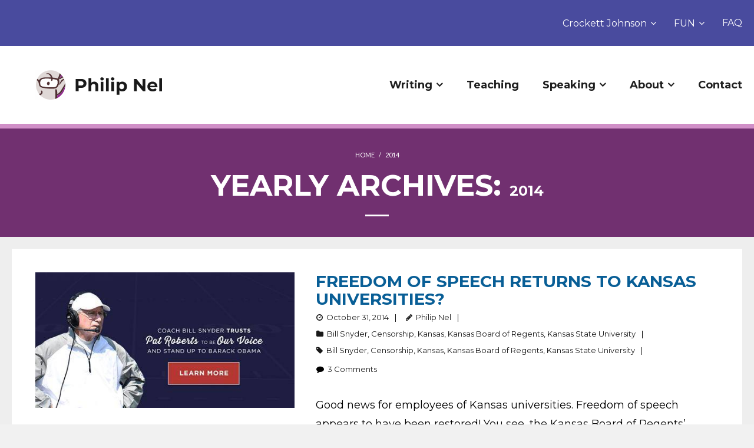

--- FILE ---
content_type: text/html; charset=UTF-8
request_url: https://philnel.com/2014/page/2/
body_size: 15042
content:
<!DOCTYPE html>

<html lang="en-US">
<head>
<meta charset="UTF-8" />
<meta name="viewport" content="width=device-width" />
<link rel="profile" href="//gmpg.org/xfn/11" />
<link rel="pingback" href="https://philnel.com/xmlrpc.php" />

<link media="all" href="https://philnel.com/wp-content/cache/autoptimize/css/autoptimize_b0c3ac693c6b33a736a741be50f895fc.css" rel="stylesheet"><title>2014 &#8211; Page 2 &#8211; Philip Nel</title>
<meta name='robots' content='max-image-preview:large' />
<link rel='dns-prefetch' href='//platform.twitter.com' />
<link rel='dns-prefetch' href='//dl.dropboxusercontent.com' />
<link rel='dns-prefetch' href='//fonts.googleapis.com' />
<link rel="alternate" type="application/rss+xml" title="Philip Nel &raquo; Feed" href="https://philnel.com/feed/" />
<link rel="alternate" type="application/rss+xml" title="Philip Nel &raquo; Comments Feed" href="https://philnel.com/comments/feed/" />








<link rel='stylesheet' id='dashicons-css' href='https://philnel.com/wp-includes/css/dashicons.min.css?ver=6.9' type='text/css' media='all' />





<link rel='stylesheet' id='thinkup-google-fonts-css' href='//fonts.googleapis.com/css?family=Lato%3A300%2C400%2C600%2C700&#038;subset=latin%2Clatin-ext' type='text/css' media='all' />









<link rel='preload' as='font'  id='wpzoom-social-icons-font-academicons-woff2-css' href='https://philnel.com/wp-content/plugins/social-icons-widget-by-wpzoom/assets/font/academicons.woff2?v=1.9.2'  type='font/woff2' crossorigin />
<link rel='preload' as='font'  id='wpzoom-social-icons-font-fontawesome-3-woff2-css' href='https://philnel.com/wp-content/plugins/social-icons-widget-by-wpzoom/assets/font/fontawesome-webfont.woff2?v=4.7.0'  type='font/woff2' crossorigin />
<link rel='preload' as='font'  id='wpzoom-social-icons-font-fontawesome-5-brands-woff2-css' href='https://philnel.com/wp-content/plugins/social-icons-widget-by-wpzoom/assets/font/fa-brands-400.woff2'  type='font/woff2' crossorigin />
<link rel='preload' as='font'  id='wpzoom-social-icons-font-fontawesome-5-regular-woff2-css' href='https://philnel.com/wp-content/plugins/social-icons-widget-by-wpzoom/assets/font/fa-regular-400.woff2'  type='font/woff2' crossorigin />
<link rel='preload' as='font'  id='wpzoom-social-icons-font-fontawesome-5-solid-woff2-css' href='https://philnel.com/wp-content/plugins/social-icons-widget-by-wpzoom/assets/font/fa-solid-900.woff2'  type='font/woff2' crossorigin />
<link rel='preload' as='font'  id='wpzoom-social-icons-font-genericons-woff-css' href='https://philnel.com/wp-content/plugins/social-icons-widget-by-wpzoom/assets/font/Genericons.woff'  type='font/woff' crossorigin />
<link rel='preload' as='font'  id='wpzoom-social-icons-font-socicon-woff2-css' href='https://philnel.com/wp-content/plugins/social-icons-widget-by-wpzoom/assets/font/socicon.woff2?v=4.5.4'  type='font/woff2' crossorigin />
<script type="text/javascript" src="https://philnel.com/wp-includes/js/jquery/jquery.min.js?ver=3.7.1" id="jquery-core-js"></script>


<script type="text/javascript" src="//platform.twitter.com/widgets.js?ver%5B0%5D=jquery" id="thinkup-shortcode-twittertweet-js"></script>


<script type="text/javascript" id="tweetscroll-js-extra">
/* <![CDATA[ */
var PiTweetScroll = {"ajaxrequests":"https://philnel.com/wp-admin/admin-ajax.php"};
//# sourceURL=tweetscroll-js-extra
/* ]]> */
</script>

<link rel="https://api.w.org/" href="https://philnel.com/wp-json/" /><link rel="EditURI" type="application/rsd+xml" title="RSD" href="https://philnel.com/xmlrpc.php?rsd" />
<meta name="generator" content="WordPress 6.9" />
<link rel="Shortcut Icon" type="image/x-icon" href="https://philnel.com/wp-content/uploads/2022/02/cropped-PhilArt_Portrait_logo-1.png" />
	
<link href="//fonts.googleapis.com/css?family=Montserrat:300,400,600,700|Montserrat:300,400,600,700|Montserrat:300,400,600,700|Montserrat:300,400,600,700|Montserrat:300,400,600,700|Montserrat:300,400,600,700|Montserrat:300,400,600,700|Montserrat:300,400,600,700|Montserrat:300,400,600,700|" rel="stylesheet" type="text/css">
<link rel="icon" href="https://philnel.com/wp-content/uploads/2022/02/cropped-PhilArt_Portrait_logo-1-32x32.png" sizes="32x32" />
<link rel="icon" href="https://philnel.com/wp-content/uploads/2022/02/cropped-PhilArt_Portrait_logo-1-192x192.png" sizes="192x192" />
<link rel="apple-touch-icon" href="https://philnel.com/wp-content/uploads/2022/02/cropped-PhilArt_Portrait_logo-1-180x180.png" />
<meta name="msapplication-TileImage" content="https://philnel.com/wp-content/uploads/2022/02/cropped-PhilArt_Portrait_logo-1-270x270.png" />
		<style type="text/css" id="wp-custom-css">
			/* Body- and page-wide */

body.layout-boxed #body-core, body.custom-background #body-core, .slider-full #header-core {
	max-width: unset;
}

body.layout-boxed #pre-header, body.layout-boxed #header, body.layout-boxed #header-sticky, body.custom-background #pre-header, body.custom-background #header, body.custom-background #header-sticky {
	max-width: unset;
}
 
body.layout-boxed #body-core, body.custom-background #body-core {
	border: 0px;
}

#body-core {
	background-color: #eee;
}

#body-core #main-core > article {
    width: 100%;
    padding: 0px;
}

#content {
	padding: 20px;
	max-width: 1410px;
	margin: 0 auto;
}

#content-core {
  padding: 50px;
  background-color: #fff;
}

@media (max-width: 1280px) { #content-core {padding: 40px; } }
@media (max-width: 968px) { #content-core {padding: 30px; } }
@media (max-width: 600px) { #content-core { padding: 20px; } }

.home #content-core {
  padding: 0px;
  background-color: #eee;
}

body.home #content {
	padding: 0px;
	max-width: unset;
}

body {
	padding-bottom: 0px;
}

body.custom-background {
	padding-top: 0px;
	padding-bottom: 0px;
}

#pre-header-core, .wrap-safari {
	max-width: unset;
}

#header-core, #header-sticky-core, #content-core, #footer-core, #sub-footer-core, #sub-footer-widgets, #sub-footer-close, #notification-core, #intro-core, #introaction-core, #outroaction-core {
	max-width: unset;
}

/* Header */

#logo {
	margin: 40px 0px 30px 60px;
	background: url("/wp-content/uploads/2022/02/philipnellogo2022.svg") no-repeat left center;
  background-size: contain;
	width: 289px;
}

#logo img {
  visibility: hidden;
}

#logo a {
	display: inline-block;
  width: 100%;
}

@media only screen and (max-width: 768px)
	#logo { 
	border: none !important;
}

#header .menu > li.menu-hover > a, #header .menu > li.current_page_item > a, #header .menu > li.current-menu-item > a, #header .menu > li.current-menu-ancestor > a, #header .menu > li > a:hover, #header-sticky .menu > li.menu-hover > a, #header-sticky .menu > li.current_page_item > a, #header-sticky .menu > li.current-menu-item > a, #header-sticky .menu > li.current-menu-ancestor > a, #header-sticky .menu > li > a:hover {
    color: #BF3737;
    background: #fff;
}



#pre-header, #pre-header .header-links li a {
	background-color: #494B9E;
	color: #fff;
	border: none !important;
	padding: 9px 30px;
}

#pre-header .header-links > ul > li > a {
	height: 60px;
  line-height: 60px;
}

#header #header-core .menu > li > a {
	padding: 50px 50px 50px 90px;
	font-weight: bold;
}

@media (max-width: 1650px) { 
	#header #header-core .menu > li > a {
		padding-left: 30px;
	}
}

@media (max-width: 1410px) { 
	#header #header-core .menu > li > a {
		padding-left: 20px;
	}
}

#header-responsive li a {
    font-size: 20px;
}


#header-core #logo {
    border: 0px !important;
}

#header #header-core .sub-menu a {
    font-size: 20px;
	  font-weight: bold;
	  line-height: 40px;
}



#header #header-core .sub-menu a:hover {
	color: #085e96;
}

@media (max-width: 1280px) { 
	#header #header-core .menu > li > a, #header #header-core .menu > li > a .sub-menu {
		padding-right: 20px;
		font-size: 18px;
	}
	#pre-header #pre-header-core .menu > li > a, #pre-header #pre-header-core .menu > li > a .sub-menu, #pre-header-social li, #pre-header-social li a, #pre-header-search input {
    font-size: 16px;
		padding-right: 0px;
	}
	#header #header-core .sub-menu a {
    font-size: 16px;
	  font-weight: bold;
	  line-height: 32px;
}
	#pre-header {
		padding-right: 20px;
	}
	#logo {
		width: 200px;
		padding-left: 20px;
	}
}

li.align-rtl ul.sub-menu {
	right: 4px;
  left: auto;
}

#pre-header #pre-header-core .sub-menu a {
    font-size: 16px;
		line-height: 32px;
}

@media (max-width: 900px) {
	#logo {
	  width: 114px;
    margin: 20px;
	}
	#header #header-core .menu > li > a  {
		padding: 20px 18px;
	}
  #pre-header .header-links > ul > li > a {
	  height: 30px;
    line-height: 32px;
	}
}

@media (max-width: 768px) { 
	#pre-header .header-links > ul > li > a {
		height: 30px;
		line-height: 30px;
	}
	#header-core {
		padding: 10px;
	}
	#logo {
    width: 200px;
	}
}

.page-title span {
    font-size: 50px;
}

@media (max-width: 768px) { 
	.page-title span {
			font-size: 24px;
	}
}


/* banner image */

#slider, #slider-core, .rslides-container, .rslides-inner, .slides li img, #slider .rslides, #slider .rslides li {
	height: 234px !important;
}

#slider, #intro {
   border-top: 8px solid #D08FC7;
}

#intro {
    background: #713070;
}

#intro .page-title:after {
    border-bottom: 3px solid #fff;
}

/* Body and internal blocks */

body, button, input, select, textarea {
	color: #000;
}

a {
	color: #085e96;
}

#intro #breadcrumbs a {
	color: #fff;
}

a.wp-block-button__link {
	background-color:#085e96;
}

a.wp-block-button__link:hover, .sow-features-list .sow-features-feature p.sow-more-text a:hover {
	background-color: #053f66;
}

.invert a.wp-block-button__link {
	background-color:#fff;
	color: #191919;
}
.invert a.wp-block-button__link:hover {
	background-color:#053f66;
	color: #fff !important;
}


#header .menu > li.menu-hover > a, #header .menu > li.current_page_item > a, #header .menu > li.current-menu-item > a, #header .menu > li.current-menu-ancestor > a, #header .menu > li > a:hover, #header-sticky .menu > li.menu-hover > a, #header-sticky .menu > li.current_page_item > a, #header-sticky .menu > li.current-menu-item > a, #header-sticky .menu > li.current-menu-ancestor > a, #header-sticky .menu > li > a:hover {
	color: #053f66;
}

.wp-block-separator {
    border-top: 3px solid grey;
    border-bottom: none;
}

figure.is-type-video {
	padding: 0px 100px;
}


@media (max-width: 1280px) { figure.is-type-video {padding: 0px 60px; } }
@media (max-width: 968px) { figure.is-type-video {padding: 0px 30px; } }
@media (max-width: 600px) { figure.is-type-video { padding: 0px; } }

.blog-style1 .blog-article .blog-title {
	background-color: #fff;
	color: #085e96;
    -webkit-box-shadow: none;
    -moz-box-shadow: none;
    -ms-box-shadow: none;
    -o-box-shadow: none;
    box-shadow: none;
    -webkit-box-shadow: none;
    -moz-box-shadow: none;
    -ms-box-shadow: none;
    -o-box-shadow: none;
    box-shadow: none;
}

p.more-link {
    text-align: left;
    margin: 10px 10px 10px 0px;
	  padding-top: 30px;
}

body.home p.more-link {
    text-align: center;
}

div.entry-content p.more-link {
  padding-top: 0px;
  padding-bottom: 20px;
}

.blog-style1 .blog-article .blog-title, .blog-style1 .blog-article .entry-meta > span.comment {
	line-height: 30px;
	position: relative;
	display:inline-block;
	right: unset;
}

.blog-article .entry-meta a, .blog-article .entry-meta span:before {
    color: #000;
    opacity: 0.9;
}

.blog-style1-layout1 .blog-article .entry-content {
    padding-top: 0px;
}

.blog-style1-layout1 .blog-article.format-nomedia .blog-title {
    left: 0px;
}

.who-block, .so-widget-sow-features, .recent-posts-block, .crockett-johnson {
	max-width: 1410px;
	margin: 0 auto;
}

.so-widget-sow-accordion-default-99be652ed941 .sow-accordion .sow-accordion-panel .sow-accordion-panel-header {
    background-color: #494B9E !important;
}

.so-widget-sow-accordion-default-99be652ed941 .sow-accordion .sow-accordion-panel .sow-accordion-panel-header:hover {
    background-color: #053f66 !important;
}

.so-widget-sow-features {
	padding: 35px 0px 50px;
}

.so-widget-sow-features-default-3b3cd0bc6571 .sow-features-list .sow-features-feature .sow-icon-container, .so-widget-sow-features-default-3b3cd0bc6571 .sow-features-list .sow-features-feature .sow-icon-container [class^="sow-icon-"], .so-widget-sow-features-default-3b3cd0bc6571 .sow-features-list .sow-features-feature .sow-icon-container .sow-icon-image {
	width: 110px !important;
}

.sow-icon-container, .sow-container-round {
	padding: 25px 25px 0px;
	top: 25px;
	height: 64px;
}

.sow-more-text {
	padding: 20px 20px 40px;
}

.sow-features-feature {
	padding: 0px 10px !important;
}

.sow-features-feature:nth-of-type(4n + 1) {
	padding-left: 0px !important;
}

.sow-features-feature:nth-of-type(4n) {
	padding-right: 0px !important;
}

.sow-features-feature .textwidget {
    padding: 0px 20px;
}

@media (max-width: 1150px) { 
	.sow-features-feature .textwidget {
			padding: 0px;
	}
}
			
.wp-block-media-text__media img {
	min-width: 0px;
}

.who-block {
	margin-top: 50px;
}

.who-block img {
	padding: 40px;
	margin-left: 60px;
	border-radius: 100%;
}

.who-block .wp-block-media-text__content {
  padding: 50px 100px 50px 50px;
	color: #191919;
}

.crockett-johnson .wp-block-media-text__content {
  padding: 50px 50px 50px 100px;
}

.who-block figure, .crockett-johnson figure {
	display: inline-flex;
}

.crockett-johnson-group {
	background-color: #713070;
}

.crockett-johnson img {
	padding: 40px;
	margin-right: 60px;
	border-radius: 100%;
}

a.themebutton {
  text-align: center;
  padding: 10px;
	background-color: #494B9E;
	padding: 20px 30px;
}

.wp-block-button__link {
	border-radius: 0px;
}

.wp-block-latest-posts__featured-image.aligncenter {
	margin-bottom: 50px;
	height: 242px;
	display:flex;
	align-items:center;
	background-color: #EDECEA;
	margin-top: 0px;
  overflow: hidden;
}

.wp-block-latest-posts__list > li > a {
	font-weight: bold;
	font-size: 28px;
	line-height: 1px;
	color: #191919;
}

.wp-block-latest-posts__post-date {
	font-size: 18px;
	padding: 10px;
}

.wp-block-latest-posts__featured-image img {
	margin: 0 auto;
}

.wp-block-latest-posts.columns-3 li {
	text-align: center;
}

body.home #body-core #main-core > article {
	background-color: #EDECEA;
  margin-bottom: 0px;
}

.sow-features-list .sow-features-feature {
	background-color: #fff;
	background-clip: content-box;
}

.wp-block-media-text.alignwide {
	background-color: #fff;
}

.sow-features-list .sow-features-feature p.sow-more-text a {
	background-color: #085E96;
  color: white !important;
  padding: 20px 40px;
}

#nine-kinds-of-pie {
	margin-bottom: 0px;
}

.recent-posts-title-block {
  margin: 50px;
}

.wp-block-latest-posts__list li {
	background-color: #fff;
}

.wp-block-media-text .wp-block-media-text__media {
    align-self: start;
		text-align: center;
}

.wp-block-media-text__media img, .wp-block-media-text__media video {
    max-width: 100%;
		width: unset;
}

.wp-block-media-text {
    justify-items: center;
}

@media (max-width: 1150px) { 
	.sow-features-list .sow-features-feature p.sow-more-text a, a.themebutton {
			padding: 5px 10px;
	}
}

.has-large-font-size {
	font-weight: bold;
}

.wp-block-latest-posts__post-excerpt {
	padding: 0px 50px 30px;
}

h5, #content h5, #introaction-core h5, #outroaction-core h5 {
    font-size: 28px;
}
#content h1, #content h2, #content h3, #content h4, #content h5, #content h6 {
	font-weight: bold;
}

#body-core #main-core > article {
	border-bottom: 0px;
}


@media (max-width: 767px) {
	.who-block img {
    margin-left: 0px;
	}
	.who-block .wp-block-media-text__content {
    padding: 50px;
	}
	.crockett-johnson img {
		margin-right: 0px;
	}
	.crockett-johnson .wp-block-media-text__content {
		padding: 50px 50px 50px 20px;
	}
}

@media (max-width: 767px) {
	.so-widget-sow-features-default-3b3cd0bc6571 .sow-features-list.sow-features-responsive .sow-features-feature {
	    width: 100% !important;
	    float: none;
	    margin-bottom: 40px;
	    display: block;
	}
	.so-widget-sow-features-default-3b3cd0bc6571 .sow-features-list .sow-features-feature p.sow-more-text a {
    padding: 10px 20px;
	}
}

@media (max-width: 767px) {
	.wp-block-latest-posts.is-grid li {
	    margin: 0 1.25em 1.25em 0;
	    width: 100%;
	}
}
	
@media (min-width: 768px)
.wp-block-latest-posts.columns-3 li {
    width: calc(33.33333% - 0.83333em);
}

.blog-thumb img {
	width: 100%;
	max-width: 440px;
	height: auto;
}

.blog-thumb .image-overlay {
    background: #085e96;
}

.pag li a:hover, .pag li.current span {
    background: #085e96;
}

/* Footer and sub-footer */

.wp-block-social-links .wp-social-link.wp-social-link.wp-social-link {
    margin: 4px 36px 4px 0px;
}

.wp-block-social-links .wp-social-link.wp-social-link.wp-social-link:last-of-type {
    margin-right: 0px;
}

.social-block {
	padding-top: 70px;
	padding-bottom: 70px;
  margin-bottom: 0px;   
}

.copyright-block, .copyright-block a  {
  margin-bottom: 0px;
  padding-bottom: 0px;
	color: #fff;
}

#footer, .social-block, .copyright-block {
	background-color: #191919;
}

#footer {
	padding: 0px;
}

span.social-icon.socicon.socicon-wikipedia {
    color: #000;
}

span.social-icon.socicon.socicon-goodreads {
	color: #59461B;
}

span.social-icon.socicon.socicon-goodreads {
	color: #59461B;
}

span.social-icon.fa.fa-amazon, span.social-icon.fab.fa-amazon {
  color: #fff;
	
}

.grecaptcha-badge {
	display: none;
}

#sub-footer {
	display: none;
}

footer {
	//display: none;
}		</style>
		</head>

<body class="archive date paged custom-background wp-custom-logo paged-2 date-paged-2 wp-theme-Melos_Pro layout-sidebar-none layout-responsive layout-wide pre-header-style1 header-style1 blog-style1 blog-style1-layout1" style="background: #F1F1F1;">
<div id="body-core" class="hfeed site">

	<header>
	<div id="site-header">

			
		<div id="pre-header">
		<div class="wrap-safari">
		<div id="pre-header-core" class="main-navigation">
  
			
			
						<div id="pre-header-links-inner" class="header-links"><ul id="menu-top-menu" class="menu"><li id="menu-item-4658" class="menu-item menu-item-type-post_type menu-item-object-page menu-item-has-children menu-item-4658"><a href="https://philnel.com/crockett-johnson/">Crockett Johnson</a>
<ul class="sub-menu">
	<li id="menu-item-4929" class="menu-item menu-item-type-post_type menu-item-object-page menu-item-4929"><a href="https://philnel.com/crockett-johnson/about-the-crockett-johnson-homepage/">About the CJHP</a></li>
	<li id="menu-item-4934" class="menu-item menu-item-type-post_type menu-item-object-page menu-item-4934"><a href="https://philnel.com/crockett-johnson/crockett-johnson-art/">Art</a></li>
	<li id="menu-item-5198" class="menu-item menu-item-type-post_type menu-item-object-page menu-item-has-children menu-item-5198"><a href="https://philnel.com/crockett-johnson/crockett-johnson-bibliography/">Bibliography</a>
	<ul class="sub-menu">
		<li id="menu-item-5201" class="menu-item menu-item-type-post_type menu-item-object-page menu-item-5201"><a href="https://philnel.com/crockett-johnson/crockett-johnson-bibliography/crockett-johnson-bibliography-of-early-work/">Early Work</a></li>
	</ul>
</li>
	<li id="menu-item-4933" class="menu-item menu-item-type-post_type menu-item-object-page menu-item-4933"><a href="https://philnel.com/crockett-johnson/crockett-johnson-biography/">Biography</a></li>
	<li id="menu-item-4928" class="menu-item menu-item-type-post_type menu-item-object-page menu-item-has-children menu-item-4928"><a href="https://philnel.com/crockett-johnson/crockett-johnson-books/">Books</a>
	<ul class="sub-menu">
		<li id="menu-item-4999" class="menu-item menu-item-type-post_type menu-item-object-page menu-item-4999"><a href="https://philnel.com/crockett-johnson/crockett-johnson-books/crockett-johnson-books-cartoons-barnaby-and-barkis/">Comics (Barnaby and Barkis)</a></li>
		<li id="menu-item-5000" class="menu-item menu-item-type-post_type menu-item-object-page menu-item-5000"><a href="https://philnel.com/crockett-johnson/crockett-johnson-books/crockett-johnson-books-the-harold-series-and-the-ellen-series/">The Harold Series and the Ellen Series</a></li>
		<li id="menu-item-4998" class="menu-item menu-item-type-post_type menu-item-object-page menu-item-4998"><a href="https://philnel.com/crockett-johnson/crockett-johnson-books/crockett-johnson-books-others-1950s-1960s-2005/">Others: 1950s, 1960s, 2005</a></li>
		<li id="menu-item-5022" class="menu-item menu-item-type-post_type menu-item-object-page menu-item-5022"><a href="https://philnel.com/crockett-johnson/crockett-johnson-books/collaborations/">Collaborations</a></li>
		<li id="menu-item-5117" class="menu-item menu-item-type-post_type menu-item-object-page menu-item-5117"><a href="https://philnel.com/crockett-johnson/crockett-johnson-books/books-translations/">Translations</a></li>
	</ul>
</li>
	<li id="menu-item-5035" class="menu-item menu-item-type-post_type menu-item-object-page menu-item-has-children menu-item-5035"><a href="https://philnel.com/crockett-johnson/crockett-johnson-characters/">Characters</a>
	<ul class="sub-menu">
		<li id="menu-item-5059" class="menu-item menu-item-type-post_type menu-item-object-page menu-item-5059"><a href="https://philnel.com/crockett-johnson/crockett-johnson-characters/characters-comics-barnaby-and-barkis/">Comics (Barnaby and Barkis)</a></li>
		<li id="menu-item-5065" class="menu-item menu-item-type-post_type menu-item-object-page menu-item-5065"><a href="https://philnel.com/crockett-johnson/crockett-johnson-characters/characters-harold-and-ellen/">Harold and Ellen</a></li>
		<li id="menu-item-5082" class="menu-item menu-item-type-post_type menu-item-object-page menu-item-5082"><a href="https://philnel.com/crockett-johnson/crockett-johnson-characters/characters-others-from-1950s-and-1960s/">Others from 1950s and 1960s</a></li>
		<li id="menu-item-5098" class="menu-item menu-item-type-post_type menu-item-object-page menu-item-5098"><a href="https://philnel.com/crockett-johnson/crockett-johnson-characters/characters-collaborations/">Collaborations</a></li>
	</ul>
</li>
	<li id="menu-item-5025" class="menu-item menu-item-type-post_type menu-item-object-page menu-item-5025"><a href="https://philnel.com/crockett-johnson/crockett-johnson-critics/">Critics</a></li>
	<li id="menu-item-5210" class="menu-item menu-item-type-post_type menu-item-object-page menu-item-5210"><a href="https://philnel.com/crockett-johnson/crockett-johnson-homepage-faq/">FAQ</a></li>
	<li id="menu-item-5204" class="menu-item menu-item-type-post_type menu-item-object-page menu-item-5204"><a href="https://philnel.com/crockett-johnson/crockett-johnson-homepage-links/">Links</a></li>
	<li id="menu-item-5125" class="menu-item menu-item-type-post_type menu-item-object-page menu-item-has-children menu-item-5125"><a href="https://philnel.com/crockett-johnson/crockett-johnson-miscellaneous/">Misc.</a>
	<ul class="sub-menu">
		<li id="menu-item-5195" class="menu-item menu-item-type-post_type menu-item-object-page menu-item-5195"><a href="https://philnel.com/crockett-johnson/crockett-johnson-miscellaneous/barnaby-in-the-1960s/">Barnaby in the 1960s</a></li>
		<li id="menu-item-5192" class="menu-item menu-item-type-post_type menu-item-object-page menu-item-5192"><a href="https://philnel.com/crockett-johnson/crockett-johnson-miscellaneous/the-barnaby-quarterly/">Barnaby Quarterly</a></li>
		<li id="menu-item-5180" class="menu-item menu-item-type-post_type menu-item-object-page menu-item-5180"><a href="https://philnel.com/crockett-johnson/crockett-johnson-miscellaneous/the-carrot-seed-the-song/">The Carrot Seed song</a></li>
		<li id="menu-item-5172" class="menu-item menu-item-type-post_type menu-item-object-page menu-item-5172"><a href="https://philnel.com/crockett-johnson/crockett-johnson-miscellaneous/cushlamochree/">Cushlamochree!</a></li>
		<li id="menu-item-5170" class="menu-item menu-item-type-post_type menu-item-object-page menu-item-5170"><a href="https://philnel.com/crockett-johnson/crockett-johnson-miscellaneous/crockett-johnson-early-work/">Early Work</a></li>
		<li id="menu-item-5163" class="menu-item menu-item-type-post_type menu-item-object-page menu-item-5163"><a href="https://philnel.com/crockett-johnson/crockett-johnson-miscellaneous/crockett-johnson-articles/">Essay &#038; Articles</a></li>
		<li id="menu-item-5155" class="menu-item menu-item-type-post_type menu-item-object-page menu-item-5155"><a href="https://philnel.com/crockett-johnson/crockett-johnson-miscellaneous/crockett-johnson-favorites/">Favorites</a></li>
		<li id="menu-item-5153" class="menu-item menu-item-type-post_type menu-item-object-page menu-item-5153"><a href="https://philnel.com/crockett-johnson/crockett-johnson-miscellaneous/crockett-johnson-film-and-video/">Film and Video</a></li>
		<li id="menu-item-5149" class="menu-item menu-item-type-post_type menu-item-object-page menu-item-5149"><a href="https://philnel.com/crockett-johnson/crockett-johnson-miscellaneous/crockett-johnson-for-the-peoples-health/">For the People’s Health</a></li>
		<li id="menu-item-5134" class="menu-item menu-item-type-post_type menu-item-object-page menu-item-5134"><a href="https://philnel.com/crockett-johnson/crockett-johnson-miscellaneous/crockett-johnson-the-mr-omalley-doll/">Mr. O’Malley doll</a></li>
		<li id="menu-item-5131" class="menu-item menu-item-type-post_type menu-item-object-page menu-item-5131"><a href="https://philnel.com/crockett-johnson/crockett-johnson-miscellaneous/about-the-newspaper-pm/">PM</a></li>
		<li id="menu-item-5138" class="menu-item menu-item-type-post_type menu-item-object-page menu-item-5138"><a href="https://philnel.com/crockett-johnson/crockett-johnson-miscellaneous/crockett-johnson-unpublished-drawing/">Unpublished Drawing</a></li>
	</ul>
</li>
	<li id="menu-item-4930" class="menu-item menu-item-type-post_type menu-item-object-page menu-item-4930"><a href="https://philnel.com/crockett-johnson/crockett-johnson-news/">News</a></li>
	<li id="menu-item-4932" class="menu-item menu-item-type-post_type menu-item-object-page menu-item-4932"><a href="https://philnel.com/crockett-johnson/crockett-johnson-photographs/">Photographs</a></li>
	<li id="menu-item-4931" class="menu-item menu-item-type-post_type menu-item-object-page menu-item-4931"><a href="https://philnel.com/crockett-johnson/crockett-johnson-thanks/">Thanks</a></li>
</ul>
</li>
<li id="menu-item-4657" class="menu-item menu-item-type-post_type menu-item-object-page menu-item-has-children menu-item-4657"><a href="https://philnel.com/fun/">FUN</a>
<ul class="sub-menu">
	<li id="menu-item-4833" class="menu-item menu-item-type-post_type menu-item-object-page menu-item-4833"><a href="https://philnel.com/fun/playlists/">Playlists</a></li>
</ul>
</li>
<li id="menu-item-4559" class="align-rtl menu-item menu-item-type-post_type menu-item-object-page menu-item-4559"><a href="https://philnel.com/faqs/">FAQ</a></li>
</ul></div>			
		</div>
		</div>
		</div>
		<!-- #pre-header -->

				<div id="header">
		<div id="header-core">

			
			<div id="logo">
			<a rel="home" href="https://philnel.com/"><img src="https://philnel.com/wp-content/uploads/2022/02/philnellogo2022.png" alt="Logo"></a>			</div>

			
			
			<div id="header-links" class="main-navigation">
			<div id="header-links-inner" class="header-links">

				<ul id="menu-sub-top-menu" class="menu"><li id="menu-item-4840" class="menu-item menu-item-type-post_type menu-item-object-page menu-item-has-children"><a href="https://philnel.com/writing/"><span>Writing</span></a>
<ul class="sub-menu">
	<li id="menu-item-4655" class="menu-item menu-item-type-post_type menu-item-object-page"><a href="https://philnel.com/writing/books/">Books</a></li>
	<li id="menu-item-4841" class="menu-item menu-item-type-post_type menu-item-object-page"><a href="https://philnel.com/writing/articles/">Selected Articles</a></li>
	<li id="menu-item-4842" class="menu-item menu-item-type-post_type menu-item-object-page current_page_parent"><a href="https://philnel.com/writing/blog/">Blog: Nine Kinds of Pie</a></li>
</ul>
</li>
<li id="menu-item-4656" class="menu-item menu-item-type-post_type menu-item-object-page"><a href="https://philnel.com/teaching/"><span>Teaching</span></a></li>
<li id="menu-item-4566" class="menu-item menu-item-type-post_type menu-item-object-page menu-item-has-children"><a href="https://philnel.com/speaking/"><span>Speaking</span></a>
<ul class="sub-menu">
	<li id="menu-item-5364" class="menu-item menu-item-type-post_type menu-item-object-page"><a href="https://philnel.com/upcoming-events/">Upcoming Events</a></li>
</ul>
</li>
<li id="menu-item-4571" class="menu-item menu-item-type-post_type menu-item-object-page menu-item-has-children"><a href="https://philnel.com/about-phil-nel/"><span>About</span></a>
<ul class="sub-menu">
	<li id="menu-item-5219" class="menu-item menu-item-type-post_type menu-item-object-page"><a href="https://philnel.com/about-phil-nel/philnelcv/">Curriculum Vitae</a></li>
	<li id="menu-item-4834" class="menu-item menu-item-type-post_type menu-item-object-page"><a href="https://philnel.com/about-phil-nel/cue-card/">Cue Card</a></li>
</ul>
</li>
<li id="menu-item-4567" class="menu-item menu-item-type-post_type menu-item-object-page"><a href="https://philnel.com/contact/"><span>Contact</span></a></li>
</ul>				
				
				
			</div>
			</div>
			<!-- #header-links .main-navigation -->
 	
			<div id="header-nav"><a class="btn-navbar" data-toggle="collapse" data-target=".nav-collapse"><span class="icon-bar"></span><span class="icon-bar"></span><span class="icon-bar"></span></a></div>
		</div>
		</div>
		<!-- #header -->

		<div id="header-responsive"><div id="header-responsive-inner" class="responsive-links nav-collapse collapse"><ul id="menu-sub-top-menu-1" class=""><li id="res-menu-item-4840" class="menu-item menu-item-type-post_type menu-item-object-page menu-item-has-children"><a href="https://philnel.com/writing/"><span>Writing</span></a>
<ul class="sub-menu">
	<li id="res-menu-item-4655" class="menu-item menu-item-type-post_type menu-item-object-page"><a href="https://philnel.com/writing/books/">&#45; Books</a></li>
	<li id="res-menu-item-4841" class="menu-item menu-item-type-post_type menu-item-object-page"><a href="https://philnel.com/writing/articles/">&#45; Selected Articles</a></li>
	<li id="res-menu-item-4842" class="menu-item menu-item-type-post_type menu-item-object-page current_page_parent"><a href="https://philnel.com/writing/blog/">&#45; Blog: Nine Kinds of Pie</a></li>
</ul>
</li>
<li id="res-menu-item-4656" class="menu-item menu-item-type-post_type menu-item-object-page"><a href="https://philnel.com/teaching/"><span>Teaching</span></a></li>
<li id="res-menu-item-4566" class="menu-item menu-item-type-post_type menu-item-object-page menu-item-has-children"><a href="https://philnel.com/speaking/"><span>Speaking</span></a>
<ul class="sub-menu">
	<li id="res-menu-item-5364" class="menu-item menu-item-type-post_type menu-item-object-page"><a href="https://philnel.com/upcoming-events/">&#45; Upcoming Events</a></li>
</ul>
</li>
<li id="res-menu-item-4571" class="menu-item menu-item-type-post_type menu-item-object-page menu-item-has-children"><a href="https://philnel.com/about-phil-nel/"><span>About</span></a>
<ul class="sub-menu">
	<li id="res-menu-item-5219" class="menu-item menu-item-type-post_type menu-item-object-page"><a href="https://philnel.com/about-phil-nel/philnelcv/">&#45; Curriculum Vitae</a></li>
	<li id="res-menu-item-4834" class="menu-item menu-item-type-post_type menu-item-object-page"><a href="https://philnel.com/about-phil-nel/cue-card/">&#45; Cue Card</a></li>
</ul>
</li>
<li id="res-menu-item-4567" class="menu-item menu-item-type-post_type menu-item-object-page"><a href="https://philnel.com/contact/"><span>Contact</span></a></li>
</ul></div></div>
		
		
		<div id="intro" class="option2"><div class="wrap-safari"><div id="intro-core"><div id="breadcrumbs"><div id="breadcrumbs-core"><a href="https://philnel.com/">Home</a><span class="delimiter"> / </span>2014</div></div><h1 class="page-title"><span>Yearly Archives: </span>2014</h1></div></div></div>
		
		
		
		
	</div>


	</header>
	<!-- header -->

		
	<div id="content">
	<div id="content-core">

		<div id="main">
		<div id="main-core">
			
				<div id="container">

				
					<div class="blog-grid element column-1">

					<article id="post-3128" class="blog-article post-3128 post type-post status-publish format-standard has-post-thumbnail hentry category-bill-snyder category-censorship category-kansas category-kansas-board-of-regents category-kansas-state-university tag-bill-snyder tag-censorship tag-kansas tag-kansas-board-of-regents tag-kansas-state-university format-media">

						<header class="entry-header two_fifth">

							<div class="blog-thumb"><a href="https://philnel.com/2014/10/31/freespeechcoach/"><img width="484" height="253" src="https://philnel.com/wp-content/uploads/2014/10/SnyderRobertsFB.jpg" class="attachment-column2-4/5 size-column2-4/5 wp-post-image" alt="" decoding="async" fetchpriority="high" srcset="https://philnel.com/wp-content/uploads/2014/10/SnyderRobertsFB.jpg 484w, https://philnel.com/wp-content/uploads/2014/10/SnyderRobertsFB-300x156.jpg 300w" sizes="(max-width: 484px) 100vw, 484px" /></a><div class="image-overlay"><div class="image-overlay-inner"><div class="prettyphoto-wrap"><a class="hover-zoom prettyPhoto" href="https://philnel.com/wp-content/uploads/2014/10/SnyderRobertsFB.jpg"><i class="dashicons dashicons-editor-distractionfree"></i></a><a class="hover-link" href="https://philnel.com/2014/10/31/freespeechcoach/"><i class="dashicons dashicons-arrow-right-alt2"></i></a></div></div></div></div>
						</header>

						<div class="entry-content three_fifth last">

							<h2 class="blog-title"><a href="https://philnel.com/2014/10/31/freespeechcoach/" title="Permalink to Freedom of Speech Returns to Kansas Universities?">Freedom of Speech Returns to Kansas Universities?</a></h2>							<div class="entry-meta"><span class="date"><a href="https://philnel.com/2014/10/31/freespeechcoach/" title="Freedom of Speech Returns to Kansas Universities?"><time datetime="2014-10-31T17:28:12-05:00"><span class="date-month">October 31, 2014</span></time></a></span><span class="author"><a href="https://philnel.com/author/philnel/" title="View all posts by Philip Nel" rel="author">Philip Nel</a></span><span class="category"><a href="https://philnel.com/category/bill-snyder/" rel="category tag">Bill Snyder</a>, <a href="https://philnel.com/category/censorship/" rel="category tag">Censorship</a>, <a href="https://philnel.com/category/kansas/" rel="category tag">Kansas</a>, <a href="https://philnel.com/category/kansas-board-of-regents/" rel="category tag">Kansas Board of Regents</a>, <a href="https://philnel.com/category/kansas-state-university/" rel="category tag">Kansas State University</a></span><span class="tags"><a href="https://philnel.com/tag/bill-snyder/" rel="tag">Bill Snyder</a>, <a href="https://philnel.com/tag/censorship/" rel="tag">Censorship</a>, <a href="https://philnel.com/tag/kansas/" rel="tag">Kansas</a>, <a href="https://philnel.com/tag/kansas-board-of-regents/" rel="tag">Kansas Board of Regents</a>, <a href="https://philnel.com/tag/kansas-state-university/" rel="tag">Kansas State University</a></span><span class="comment"><a href="https://philnel.com/2014/10/31/freespeechcoach/#comments"><span class="comment-count">3</span> <span class="comment-text">Comments</span></a></span></div>							<p>Good news for employees of Kansas universities. Freedom of speech appears to have been restored! You see, the Kansas Board of Regents&#8217; recently passed social media policy says employees of Regents-governed Kansas universities do not have the right to freedom of speech. To be specific, employees can be fired for speech that &#8220;impairs discipline by</p>
<p class="more-link"><a href="https://philnel.com/2014/10/31/freespeechcoach/" class="themebutton">Read More</a></p>

						</div><div class="clearboth"></div>

					</article><!-- #post- -->

					</div>

				
					<div class="blog-grid element column-1">

					<article id="post-3125" class="blog-article post-3125 post type-post status-publish format-standard has-post-thumbnail hentry category-creativity category-innovation category-music category-ok-go tag-creativity tag-innovation tag-music tag-ok-go format-media">

						<header class="entry-header two_fifth">

							<div class="blog-thumb"><a href="https://philnel.com/2014/10/27/okgo/"><img width="456" height="456" src="https://philnel.com/wp-content/uploads/2014/10/OKGo.jpg" class="attachment-column2-4/5 size-column2-4/5 wp-post-image" alt="OK Go" decoding="async" srcset="https://philnel.com/wp-content/uploads/2014/10/OKGo.jpg 500w, https://philnel.com/wp-content/uploads/2014/10/OKGo-150x150.jpg 150w, https://philnel.com/wp-content/uploads/2014/10/OKGo-300x300.jpg 300w" sizes="(max-width: 456px) 100vw, 456px" /></a><div class="image-overlay"><div class="image-overlay-inner"><div class="prettyphoto-wrap"><a class="hover-zoom prettyPhoto" href="https://philnel.com/wp-content/uploads/2014/10/OKGo.jpg"><i class="dashicons dashicons-editor-distractionfree"></i></a><a class="hover-link" href="https://philnel.com/2014/10/27/okgo/"><i class="dashicons dashicons-arrow-right-alt2"></i></a></div></div></div></div>
						</header>

						<div class="entry-content three_fifth last">

							<h2 class="blog-title"><a href="https://philnel.com/2014/10/27/okgo/" title="Permalink to Art for Art&#8217;s Sake; or, OK Go Videos Make Me Happy">Art for Art&#8217;s Sake; or, OK Go Videos Make Me Happy</a></h2>							<div class="entry-meta"><span class="date"><a href="https://philnel.com/2014/10/27/okgo/" title="Art for Art&#8217;s Sake; or, OK Go Videos Make Me Happy"><time datetime="2014-10-27T21:18:16-05:00"><span class="date-month">October 27, 2014</span></time></a></span><span class="author"><a href="https://philnel.com/author/philnel/" title="View all posts by Philip Nel" rel="author">Philip Nel</a></span><span class="category"><a href="https://philnel.com/category/creativity/" rel="category tag">Creativity</a>, <a href="https://philnel.com/category/innovation/" rel="category tag">Innovation</a>, <a href="https://philnel.com/category/music/" rel="category tag">Music</a>, <a href="https://philnel.com/category/ok-go/" rel="category tag">OK Go</a></span><span class="tags"><a href="https://philnel.com/tag/creativity/" rel="tag">Creativity</a>, <a href="https://philnel.com/tag/innovation/" rel="tag">Innovation</a>, <a href="https://philnel.com/tag/music/" rel="tag">Music</a>, <a href="https://philnel.com/tag/ok-go/" rel="tag">OK Go</a></span><span class="comment"><a href="https://philnel.com/2014/10/27/okgo/#comments"><span class="comment-count">1</span> <span class="comment-text">Comment</span></a></span></div>							<p>OK Go videos: They&#8217;re surprising, clever, and eminently re-watchable. They also have an appealingly handmade feel to them, harkening back to a time when digitally manipulating images was too expensive for a music video. For the stop-motion classic &#8220;Sledgehammer&#8221; (1986), Peter Gabriel had to lie still for hours, beneath a plate of glass, while people</p>
<p class="more-link"><a href="https://philnel.com/2014/10/27/okgo/" class="themebutton">Read More</a></p>

						</div><div class="clearboth"></div>

					</article><!-- #post- -->

					</div>

				
					<div class="blog-grid element column-1">

					<article id="post-3106" class="blog-article post-3106 post type-post status-publish format-standard has-post-thumbnail hentry category-childrens-literature category-crockett-johnson category-translation tag-childrens-literature tag-crockett-johnson tag-harold-and-the-purple-crayon tag-translation format-media">

						<header class="entry-header two_fifth">

							<div class="blog-thumb"><a href="https://philnel.com/2014/10/20/haroldinternational/"><img width="550" height="291" src="https://philnel.com/wp-content/uploads/2014/10/Harold_10_lang_web.jpg" class="attachment-column2-4/5 size-column2-4/5 wp-post-image" alt="Harold and the Purple Crayon in ten different languages" decoding="async" srcset="https://philnel.com/wp-content/uploads/2014/10/Harold_10_lang_web.jpg 550w, https://philnel.com/wp-content/uploads/2014/10/Harold_10_lang_web-300x158.jpg 300w" sizes="(max-width: 550px) 100vw, 550px" /></a><div class="image-overlay"><div class="image-overlay-inner"><div class="prettyphoto-wrap"><a class="hover-zoom prettyPhoto" href="https://philnel.com/wp-content/uploads/2014/10/Harold_10_lang_web.jpg"><i class="dashicons dashicons-editor-distractionfree"></i></a><a class="hover-link" href="https://philnel.com/2014/10/20/haroldinternational/"><i class="dashicons dashicons-arrow-right-alt2"></i></a></div></div></div></div>
						</header>

						<div class="entry-content three_fifth last">

							<h2 class="blog-title"><a href="https://philnel.com/2014/10/20/haroldinternational/" title="Permalink to Harold Around the World">Harold Around the World</a></h2>							<div class="entry-meta"><span class="date"><a href="https://philnel.com/2014/10/20/haroldinternational/" title="Harold Around the World"><time datetime="2014-10-20T00:58:21-05:00"><span class="date-month">October 20, 2014</span></time></a></span><span class="author"><a href="https://philnel.com/author/philnel/" title="View all posts by Philip Nel" rel="author">Philip Nel</a></span><span class="category"><a href="https://philnel.com/category/childrens-literature/" rel="category tag">Children's Literature</a>, <a href="https://philnel.com/category/crockett-johnson/" rel="category tag">Crockett Johnson</a>, <a href="https://philnel.com/category/translation/" rel="category tag">Translation</a></span><span class="tags"><a href="https://philnel.com/tag/childrens-literature/" rel="tag">Children's Literature</a>, <a href="https://philnel.com/tag/crockett-johnson/" rel="tag">Crockett Johnson</a>, <a href="https://philnel.com/tag/harold-and-the-purple-crayon/" rel="tag">Harold and the Purple Crayon</a>, <a href="https://philnel.com/tag/translation/" rel="tag">Translation</a></span><span class="comment"><a href="https://philnel.com/2014/10/20/haroldinternational/#comments"><span class="comment-count">8</span> <span class="comment-text">Comments</span></a></span></div>							<p>For Crockett Johnson&#8216;s 108th birthday, it&#8217;s&#8230; Harold around the world! Whether you know him as Valtteri, Paultje, Pelle, Tullemand, Harold, or something else, you can read about his adventures in at least 14 languages. I have copies of Harold and the Purple Crayon in nine languages (Chinese, Danish, Dutch, Finnish, French, Hebrew, Italian, Spanish, and</p>
<p class="more-link"><a href="https://philnel.com/2014/10/20/haroldinternational/" class="themebutton">Read More</a></p>

						</div><div class="clearboth"></div>

					</article><!-- #post- -->

					</div>

				
					<div class="blog-grid element column-1">

					<article id="post-3099" class="blog-article post-3099 post type-post status-publish format-standard has-post-thumbnail hentry category-censorship category-childrens-literature category-education category-mark-twain category-race category-racism category-robin-bernstein tag-censorship tag-childrens-literature tag-education tag-mark-twain tag-race tag-racism tag-robin-bernstein format-media">

						<header class="entry-header two_fifth">

							<div class="blog-thumb"><a href="https://philnel.com/2014/10/17/huckfinn/"><img width="150" height="231" src="https://philnel.com/wp-content/uploads/2011/01/NewSouthTwain.jpeg" class="attachment-column2-4/5 size-column2-4/5 wp-post-image" alt="NewSouth&#039;s Bowdlerized edition of Mark Twain" decoding="async" loading="lazy" /></a><div class="image-overlay"><div class="image-overlay-inner"><div class="prettyphoto-wrap"><a class="hover-zoom prettyPhoto" href="https://philnel.com/wp-content/uploads/2011/01/NewSouthTwain.jpeg"><i class="dashicons dashicons-editor-distractionfree"></i></a><a class="hover-link" href="https://philnel.com/2014/10/17/huckfinn/"><i class="dashicons dashicons-arrow-right-alt2"></i></a></div></div></div></div>
						</header>

						<div class="entry-content three_fifth last">

							<h2 class="blog-title"><a href="https://philnel.com/2014/10/17/huckfinn/" title="Permalink to On Reading the Expurgated Huck Finn; or, Why We Should Teach Offensive Novels">On Reading the Expurgated Huck Finn; or, Why We Should Teach Offensive Novels</a></h2>							<div class="entry-meta"><span class="date"><a href="https://philnel.com/2014/10/17/huckfinn/" title="On Reading the Expurgated Huck Finn; or, Why We Should Teach Offensive Novels"><time datetime="2014-10-17T22:12:23-05:00"><span class="date-month">October 17, 2014</span></time></a></span><span class="author"><a href="https://philnel.com/author/philnel/" title="View all posts by Philip Nel" rel="author">Philip Nel</a></span><span class="category"><a href="https://philnel.com/category/censorship/" rel="category tag">Censorship</a>, <a href="https://philnel.com/category/childrens-literature/" rel="category tag">Children's Literature</a>, <a href="https://philnel.com/category/education/" rel="category tag">Education</a>, <a href="https://philnel.com/category/mark-twain/" rel="category tag">Mark Twain</a>, <a href="https://philnel.com/category/race/" rel="category tag">Race</a>, <a href="https://philnel.com/category/racism/" rel="category tag">Racism</a>, <a href="https://philnel.com/category/robin-bernstein/" rel="category tag">Robin Bernstein</a></span><span class="tags"><a href="https://philnel.com/tag/censorship/" rel="tag">Censorship</a>, <a href="https://philnel.com/tag/childrens-literature/" rel="tag">Children's Literature</a>, <a href="https://philnel.com/tag/education/" rel="tag">Education</a>, <a href="https://philnel.com/tag/mark-twain/" rel="tag">Mark Twain</a>, <a href="https://philnel.com/tag/race/" rel="tag">Race</a>, <a href="https://philnel.com/tag/racism/" rel="tag">Racism</a>, <a href="https://philnel.com/tag/robin-bernstein/" rel="tag">Robin Bernstein</a></span><span class="comment"><a href="https://philnel.com/2014/10/17/huckfinn/#comments"><span class="comment-count">4</span> <span class="comment-text">Comments</span></a></span></div>							<p>As you may recall, three years ago NewSouth Books published an edition of Mark Twain’s Adventures of Huckleberry Finn and Adventures of Tom Sawyer in which editor Alan Gribben replaced the n-word with “slave,” and the in-word (“Injun”) with “Indian.” Many (including yours truly) criticized Gribben’s decision, and most critics focused on Huckleberry Finn. But</p>
<p class="more-link"><a href="https://philnel.com/2014/10/17/huckfinn/" class="themebutton">Read More</a></p>

						</div><div class="clearboth"></div>

					</article><!-- #post- -->

					</div>

				
					<div class="blog-grid element column-1">

					<article id="post-3075" class="blog-article post-3075 post type-post status-publish format-standard has-post-thumbnail hentry category-biography category-connecticut category-crockett-johnson category-maurice-sendak category-nina-stagakis category-phyllis-rowand category-rowayton category-ruth-krauss tag-biography tag-connecticut tag-crockett-johnson tag-maurice-sendak tag-nina-stagakis tag-phyllis-rowand tag-rowayton tag-ruth-krauss format-media">

						<header class="entry-header two_fifth">

							<div class="blog-thumb"><a href="https://philnel.com/2014/09/30/veryspecialhouse/"><img width="362" height="456" src="https://philnel.com/wp-content/uploads/2014/09/CJ_RK_1959_porch_SI.jpg" class="attachment-column2-4/5 size-column2-4/5 wp-post-image" alt="Crockett Johnson and Ruth Krauss on the front porch of 74 Rowayton Ave., 1959" decoding="async" loading="lazy" srcset="https://philnel.com/wp-content/uploads/2014/09/CJ_RK_1959_porch_SI.jpg 538w, https://philnel.com/wp-content/uploads/2014/09/CJ_RK_1959_porch_SI-238x300.jpg 238w" sizes="auto, (max-width: 362px) 100vw, 362px" /></a><div class="image-overlay"><div class="image-overlay-inner"><div class="prettyphoto-wrap"><a class="hover-zoom prettyPhoto" href="https://philnel.com/wp-content/uploads/2014/09/CJ_RK_1959_porch_SI.jpg"><i class="dashicons dashicons-editor-distractionfree"></i></a><a class="hover-link" href="https://philnel.com/2014/09/30/veryspecialhouse/"><i class="dashicons dashicons-arrow-right-alt2"></i></a></div></div></div></div>
						</header>

						<div class="entry-content three_fifth last">

							<h2 class="blog-title"><a href="https://philnel.com/2014/09/30/veryspecialhouse/" title="Permalink to A Very Special House">A Very Special House</a></h2>							<div class="entry-meta"><span class="date"><a href="https://philnel.com/2014/09/30/veryspecialhouse/" title="A Very Special House"><time datetime="2014-09-30T10:26:30-05:00"><span class="date-month">September 30, 2014</span></time></a></span><span class="author"><a href="https://philnel.com/author/philnel/" title="View all posts by Philip Nel" rel="author">Philip Nel</a></span><span class="category"><a href="https://philnel.com/category/biography/" rel="category tag">Biography</a>, <a href="https://philnel.com/category/connecticut/" rel="category tag">Connecticut</a>, <a href="https://philnel.com/category/crockett-johnson/" rel="category tag">Crockett Johnson</a>, <a href="https://philnel.com/category/maurice-sendak/" rel="category tag">Maurice Sendak</a>, <a href="https://philnel.com/category/nina-stagakis/" rel="category tag">Nina Stagakis</a>, <a href="https://philnel.com/category/phyllis-rowand/" rel="category tag">Phyllis Rowand</a>, <a href="https://philnel.com/category/rowayton/" rel="category tag">Rowayton</a>, <a href="https://philnel.com/category/ruth-krauss/" rel="category tag">Ruth Krauss</a></span><span class="tags"><a href="https://philnel.com/tag/biography/" rel="tag">Biography</a>, <a href="https://philnel.com/tag/connecticut/" rel="tag">Connecticut</a>, <a href="https://philnel.com/tag/crockett-johnson/" rel="tag">Crockett Johnson</a>, <a href="https://philnel.com/tag/maurice-sendak/" rel="tag">Maurice Sendak</a>, <a href="https://philnel.com/tag/nina-stagakis/" rel="tag">Nina Stagakis</a>, <a href="https://philnel.com/tag/phyllis-rowand/" rel="tag">Phyllis Rowand</a>, <a href="https://philnel.com/tag/rowayton/" rel="tag">Rowayton</a>, <a href="https://philnel.com/tag/ruth-krauss/" rel="tag">Ruth Krauss</a></span><span class="comment"><a href="https://philnel.com/2014/09/30/veryspecialhouse/#comments"><span class="comment-count">5</span> <span class="comment-text">Comments</span></a></span></div>							<p>This past Friday, I spent the afternoon at Crockett Johnson’s house – 74 Rowayton Avenue (Rowayton, Connecticut), where he and Ruth Krauss lived from 1945 to 1973. Though I wrote their biography and had seen (and photographed) the house from the outside, I’d never been inside. I’ve seen all of their homes from the outside,</p>
<p class="more-link"><a href="https://philnel.com/2014/09/30/veryspecialhouse/" class="themebutton">Read More</a></p>

						</div><div class="clearboth"></div>

					</article><!-- #post- -->

					</div>

				
					<div class="blog-grid element column-1">

					<article id="post-3071" class="blog-article post-3071 post type-post status-publish format-standard has-post-thumbnail hentry category-biography category-childrens-literature category-connecticut category-crockett-johnson category-ruth-krauss tag-biography tag-childrens-literature tag-connecticut tag-crockett-johnson tag-ruth-krauss format-media">

						<header class="entry-header two_fifth">

							<div class="blog-thumb"><a href="https://philnel.com/2014/09/21/ctcjrk/"><img width="400" height="321" src="https://philnel.com/wp-content/uploads/2012/05/Johnson-Krauss_trim.jpeg" class="attachment-column2-4/5 size-column2-4/5 wp-post-image" alt="detail from Chris Ware&#039;s cover of my biography, Crockett Johnson and Ruth Krauss: How an Unlikely Couple Found Love, Dodged the FBI, and Transformed Children&#039;s Literature (2012)" decoding="async" loading="lazy" srcset="https://philnel.com/wp-content/uploads/2012/05/Johnson-Krauss_trim.jpeg 400w, https://philnel.com/wp-content/uploads/2012/05/Johnson-Krauss_trim-300x240.jpg 300w" sizes="auto, (max-width: 400px) 100vw, 400px" /></a><div class="image-overlay"><div class="image-overlay-inner"><div class="prettyphoto-wrap"><a class="hover-zoom prettyPhoto" href="https://philnel.com/wp-content/uploads/2012/05/Johnson-Krauss_trim.jpeg"><i class="dashicons dashicons-editor-distractionfree"></i></a><a class="hover-link" href="https://philnel.com/2014/09/21/ctcjrk/"><i class="dashicons dashicons-arrow-right-alt2"></i></a></div></div></div></div>
						</header>

						<div class="entry-content three_fifth last">

							<h2 class="blog-title"><a href="https://philnel.com/2014/09/21/ctcjrk/" title="Permalink to Purple Crayons in Connecticut: Two Talks This Week">Purple Crayons in Connecticut: Two Talks This Week</a></h2>							<div class="entry-meta"><span class="date"><a href="https://philnel.com/2014/09/21/ctcjrk/" title="Purple Crayons in Connecticut: Two Talks This Week"><time datetime="2014-09-21T14:32:14-05:00"><span class="date-month">September 21, 2014</span></time></a></span><span class="author"><a href="https://philnel.com/author/philnel/" title="View all posts by Philip Nel" rel="author">Philip Nel</a></span><span class="category"><a href="https://philnel.com/category/biography/" rel="category tag">Biography</a>, <a href="https://philnel.com/category/childrens-literature/" rel="category tag">Children's Literature</a>, <a href="https://philnel.com/category/connecticut/" rel="category tag">Connecticut</a>, <a href="https://philnel.com/category/crockett-johnson/" rel="category tag">Crockett Johnson</a>, <a href="https://philnel.com/category/ruth-krauss/" rel="category tag">Ruth Krauss</a></span><span class="tags"><a href="https://philnel.com/tag/biography/" rel="tag">Biography</a>, <a href="https://philnel.com/tag/childrens-literature/" rel="tag">Children's Literature</a>, <a href="https://philnel.com/tag/connecticut/" rel="tag">Connecticut</a>, <a href="https://philnel.com/tag/crockett-johnson/" rel="tag">Crockett Johnson</a>, <a href="https://philnel.com/tag/ruth-krauss/" rel="tag">Ruth Krauss</a></span></div>							<p>People of Connecticut! This week, I&#8217;ll be giving two talks on two children&#8217;s-literature luminaries of the Constitution State – Crockett Johnson and Ruth Krauss.  One is free and open to the public, and the other is $5.  Both are lavishly illustrated.  Here&#8217;s what you need to know: Wednesday, September 24, 2014, 4:00 pm “Not So</p>
<p class="more-link"><a href="https://philnel.com/2014/09/21/ctcjrk/" class="themebutton">Read More</a></p>

						</div><div class="clearboth"></div>

					</article><!-- #post- -->

					</div>

				
					<div class="blog-grid element column-1">

					<article id="post-3062" class="blog-article post-3062 post type-post status-publish format-standard hentry category-childrens-literature category-interview category-s-s-taylor tag-childrens-literature tag-interview tag-s-s-taylor format-nomedia">

						<header class="entry-header">

							
						</header>

						<div class="entry-content">

							<h2 class="blog-title"><a href="https://philnel.com/2014/09/10/sstaylor/" title="Permalink to More Expeditioners! A Chat with S. S. Taylor">More Expeditioners! A Chat with S. S. Taylor</a></h2>							<div class="entry-meta"><span class="date"><a href="https://philnel.com/2014/09/10/sstaylor/" title="More Expeditioners! A Chat with S. S. Taylor"><time datetime="2014-09-10T21:39:00-05:00"><span class="date-month">September 10, 2014</span></time></a></span><span class="author"><a href="https://philnel.com/author/philnel/" title="View all posts by Philip Nel" rel="author">Philip Nel</a></span><span class="category"><a href="https://philnel.com/category/childrens-literature/" rel="category tag">Children's Literature</a>, <a href="https://philnel.com/category/interview/" rel="category tag">Interview</a>, <a href="https://philnel.com/category/s-s-taylor/" rel="category tag">S. S. Taylor</a></span><span class="tags"><a href="https://philnel.com/tag/childrens-literature/" rel="tag">Children's Literature</a>, <a href="https://philnel.com/tag/interview/" rel="tag">Interview</a>, <a href="https://philnel.com/tag/s-s-taylor/" rel="tag">S. S. Taylor</a></span><span class="comment"><a href="https://philnel.com/2014/09/10/sstaylor/#comments"><span class="comment-count">4</span> <span class="comment-text">Comments</span></a></span></div>							<p>Great news for fans of S. S. Taylor’s The Expeditioners! The second book is out! OK, officially, The Expeditioners and the Secret of King Triton’s Lair will be published on September 23, but Barnes &amp; Noble says that it’s already shipping. So, I would guess that you can order it now – from there or</p>
<p class="more-link"><a href="https://philnel.com/2014/09/10/sstaylor/" class="themebutton">Read More</a></p>

						</div><div class="clearboth"></div>

					</article><!-- #post- -->

					</div>

				
					<div class="blog-grid element column-1">

					<article id="post-3049" class="blog-article post-3049 post type-post status-publish format-standard hentry category-black-lives-matter category-childhood category-childrens-literature category-education category-ferguson category-race category-racism category-young-adult-literature tag-black-lives-matter tag-childhood tag-childrens-literature tag-education tag-ferguson tag-race tag-racism tag-young-adult-literature format-nomedia">

						<header class="entry-header">

							
						</header>

						<div class="entry-content">

							<h2 class="blog-title"><a href="https://philnel.com/2014/08/24/ferguson/" title="Permalink to Ferguson: Response &#038; Resources">Ferguson: Response &#038; Resources</a></h2>							<div class="entry-meta"><span class="date"><a href="https://philnel.com/2014/08/24/ferguson/" title="Ferguson: Response &#038; Resources"><time datetime="2014-08-24T00:09:25-05:00"><span class="date-month">August 24, 2014</span></time></a></span><span class="author"><a href="https://philnel.com/author/philnel/" title="View all posts by Philip Nel" rel="author">Philip Nel</a></span><span class="category"><a href="https://philnel.com/category/black-lives-matter/" rel="category tag">Black Lives Matter</a>, <a href="https://philnel.com/category/childhood/" rel="category tag">Childhood</a>, <a href="https://philnel.com/category/childrens-literature/" rel="category tag">Children's Literature</a>, <a href="https://philnel.com/category/education/" rel="category tag">Education</a>, <a href="https://philnel.com/category/ferguson/" rel="category tag">Ferguson</a>, <a href="https://philnel.com/category/race/" rel="category tag">Race</a>, <a href="https://philnel.com/category/racism/" rel="category tag">Racism</a>, <a href="https://philnel.com/category/young-adult-literature/" rel="category tag">Young Adult Literature</a></span><span class="tags"><a href="https://philnel.com/tag/black-lives-matter/" rel="tag">Black Lives Matter</a>, <a href="https://philnel.com/tag/childhood/" rel="tag">Childhood</a>, <a href="https://philnel.com/tag/childrens-literature/" rel="tag">Children's Literature</a>, <a href="https://philnel.com/tag/education/" rel="tag">Education</a>, <a href="https://philnel.com/tag/ferguson/" rel="tag">Ferguson</a>, <a href="https://philnel.com/tag/race/" rel="tag">Race</a>, <a href="https://philnel.com/tag/racism/" rel="tag">Racism</a>, <a href="https://philnel.com/tag/young-adult-literature/" rel="tag">Young Adult Literature</a></span><span class="comment"><a href="https://philnel.com/2014/08/24/ferguson/#comments"><span class="comment-count">14</span> <span class="comment-text">Comments</span></a></span></div>							<p>This post has two parts: myÂ responseÂ and some resources for teaching about Ferguson. Feel free to skip ahead to the resources section. MyÂ Response For two weeks now, I have been wanting to write something about the state-sponsored terrorism in Ferguson – and all that it represents (structural racism, police brutality, militarized cops, etc.). But it makes</p>
<p class="more-link"><a href="https://philnel.com/2014/08/24/ferguson/" class="themebutton">Read More</a></p>

						</div><div class="clearboth"></div>

					</article><!-- #post- -->

					</div>

				
					<div class="blog-grid element column-1">

					<article id="post-3046" class="blog-article post-3046 post type-post status-publish format-standard has-post-thumbnail hentry category-censorship category-education category-kansas category-kansas-board-of-regents category-kansas-state-university tag-censorship tag-education tag-kansas tag-kansas-board-of-regents tag-kansas-state-university format-media">

						<header class="entry-header two_fifth">

							<div class="blog-thumb"><a href="https://philnel.com/2014/08/11/ksuacademicfreedom/"><img width="300" height="305" src="https://philnel.com/wp-content/uploads/2014/04/UncensorKansas.png" class="attachment-column2-4/5 size-column2-4/5 wp-post-image" alt="Uncensor Kansas" decoding="async" loading="lazy" srcset="https://philnel.com/wp-content/uploads/2014/04/UncensorKansas.png 300w, https://philnel.com/wp-content/uploads/2014/04/UncensorKansas-295x300.png 295w" sizes="auto, (max-width: 300px) 100vw, 300px" /></a><div class="image-overlay"><div class="image-overlay-inner"><div class="prettyphoto-wrap"><a class="hover-zoom prettyPhoto" href="https://philnel.com/wp-content/uploads/2014/04/UncensorKansas.png"><i class="dashicons dashicons-editor-distractionfree"></i></a><a class="hover-link" href="https://philnel.com/2014/08/11/ksuacademicfreedom/"><i class="dashicons dashicons-arrow-right-alt2"></i></a></div></div></div></div>
						</header>

						<div class="entry-content three_fifth last">

							<h2 class="blog-title"><a href="https://philnel.com/2014/08/11/ksuacademicfreedom/" title="Permalink to Kansas State University&#8217;s NEW Academic Freedom Statement">Kansas State University&#8217;s NEW Academic Freedom Statement</a></h2>							<div class="entry-meta"><span class="date"><a href="https://philnel.com/2014/08/11/ksuacademicfreedom/" title="Kansas State University&#8217;s NEW Academic Freedom Statement"><time datetime="2014-08-11T11:56:55-05:00"><span class="date-month">August 11, 2014</span></time></a></span><span class="author"><a href="https://philnel.com/author/philnel/" title="View all posts by Philip Nel" rel="author">Philip Nel</a></span><span class="category"><a href="https://philnel.com/category/censorship/" rel="category tag">Censorship</a>, <a href="https://philnel.com/category/education/" rel="category tag">Education</a>, <a href="https://philnel.com/category/kansas/" rel="category tag">Kansas</a>, <a href="https://philnel.com/category/kansas-board-of-regents/" rel="category tag">Kansas Board of Regents</a>, <a href="https://philnel.com/category/kansas-state-university/" rel="category tag">Kansas State University</a></span><span class="tags"><a href="https://philnel.com/tag/censorship/" rel="tag">Censorship</a>, <a href="https://philnel.com/tag/education/" rel="tag">Education</a>, <a href="https://philnel.com/tag/kansas/" rel="tag">Kansas</a>, <a href="https://philnel.com/tag/kansas-board-of-regents/" rel="tag">Kansas Board of Regents</a>, <a href="https://philnel.com/tag/kansas-state-university/" rel="tag">Kansas State University</a></span><span class="comment"><a href="https://philnel.com/2014/08/11/ksuacademicfreedom/#comments"><span class="comment-count">2</span> <span class="comment-text">Comments</span></a></span></div>							<p>In response to the Kansas Board of Regents&#8217; draconian, unconstitutional social media policy, a group of concerned faculty and students from Kansas State University drafted an Academic Freedom statement, during this past summer. I was not a member of this group, but I fully endorse their statement, which can be found as no. 3 on</p>
<p class="more-link"><a href="https://philnel.com/2014/08/11/ksuacademicfreedom/" class="themebutton">Read More</a></p>

						</div><div class="clearboth"></div>

					</article><!-- #post- -->

					</div>

				
					<div class="blog-grid element column-1">

					<article id="post-3019" class="blog-article post-3019 post type-post status-publish format-standard hentry category-donald-swann category-humor category-michael-flanders category-mixes category-music tag-donald-swann tag-humor tag-michael-flanders tag-mixes tag-music format-nomedia">

						<header class="entry-header">

							
						</header>

						<div class="entry-content">

							<h2 class="blog-title"><a href="https://philnel.com/2014/08/08/flanders-swann/" title="Permalink to At the Drop of a Hat: A Dozen Essential Songs by Flanders and Swann">At the Drop of a Hat: A Dozen Essential Songs by Flanders and Swann</a></h2>							<div class="entry-meta"><span class="date"><a href="https://philnel.com/2014/08/08/flanders-swann/" title="At the Drop of a Hat: A Dozen Essential Songs by Flanders and Swann"><time datetime="2014-08-08T00:00:18-05:00"><span class="date-month">August 8, 2014</span></time></a></span><span class="author"><a href="https://philnel.com/author/philnel/" title="View all posts by Philip Nel" rel="author">Philip Nel</a></span><span class="category"><a href="https://philnel.com/category/donald-swann/" rel="category tag">Donald Swann</a>, <a href="https://philnel.com/category/humor/" rel="category tag">Humor</a>, <a href="https://philnel.com/category/michael-flanders/" rel="category tag">Michael Flanders</a>, <a href="https://philnel.com/category/mixes/" rel="category tag">Mixes</a>, <a href="https://philnel.com/category/music/" rel="category tag">Music</a></span><span class="tags"><a href="https://philnel.com/tag/donald-swann/" rel="tag">Donald Swann</a>, <a href="https://philnel.com/tag/humor/" rel="tag">Humor</a>, <a href="https://philnel.com/tag/michael-flanders/" rel="tag">Michael Flanders</a>, <a href="https://philnel.com/tag/mixes/" rel="tag">Mixes</a>, <a href="https://philnel.com/tag/music/" rel="tag">Music</a></span><span class="comment"><a href="https://philnel.com/2014/08/08/flanders-swann/#comments"><span class="comment-count">30</span> <span class="comment-text">Comments</span></a></span></div>							<p>We’ve had a lot of luck with records. Some of the songs that have made our names a household word – like “slop-bucket” – are the little series of animal songs that we’ve been writing. –Â Michael Flanders, introduction to “The Gnu,” At the Drop of a Hat (1960) As Michael FlandersÂ says, the animal songs made</p>
<p class="more-link"><a href="https://philnel.com/2014/08/08/flanders-swann/" class="themebutton">Read More</a></p>

						</div><div class="clearboth"></div>

					</article><!-- #post- -->

					</div>

				
				</div><div class="clearboth"></div>

				<ul class="pag pag-inner"><span class="pag-before"><li class="pag-previous"><a href="https://philnel.com/2014/"><i class="fa fa-angle-left"></i></a></li><li><a href="https://philnel.com/2014/">1</a></li></span><span class="pag-current"><li class="current"><span>2</span></li></span><span class="pag-after"><li><a href="https://philnel.com/2014/page/3/">3</a></li><li><a href="https://philnel.com/2014/page/4/">4</a></li><li class="pag-next"><a href="https://philnel.com/2014/page/3/"><i class="fa fa-angle-right"></i></a></li><li class="pag-last" ><a href="https://philnel.com/2014/page/7/"><i class="fa fa-angle-double-right"></i></a></li></span><span class="clearboth"></span></ul>
			

		</div><!-- #main-core -->
		</div><!-- #main -->
			</div>
	</div><!-- #content -->

	
	<footer>
		<div id="footer"><div id="footer-core" class="option1"><div id="footer-col1" class="widget-area"><aside class="widget widget_block">
<div class="wp-block-wpzoom-blocks-social-icons social-block is-style-with-canvas-round" style="--wpz-social-icons-block-item-font-size:50px;--wpz-social-icons-block-item-padding-horizontal:10px;--wpz-social-icons-block-item-padding-vertical:10px;--wpz-social-icons-block-item-margin-horizontal:20px;--wpz-social-icons-block-item-margin-vertical:5px;--wpz-social-icons-block-item-border-radius:50px;--wpz-social-icons-block-label-font-size:20px;--wpz-social-icons-block-label-color:#2e3131;--wpz-social-icons-block-label-color-hover:#2e3131;--wpz-social-icons-alignment:center"><a href="https://mastodon.green/@philnel" class="social-icon-link" title="Mastodon" style="--wpz-social-icons-block-item-color:#6440df;--wpz-social-icons-block-item-color-hover:#5244df"><span class="social-icon socicon socicon-mastodon"></span></a><a href="https://bsky.app/profile/philnel.bsky.social" class="social-icon-link" title="Bluesky" style="--wpz-social-icons-block-item-color:#0866FF;--wpz-social-icons-block-item-color-hover:#0866FF"><span class="social-icon socicon socicon-bluesky"></span></a><a href="https://www.instagram.com/thephilnel/" class="social-icon-link" title="Instagram" style="--wpz-social-icons-block-item-color:#4e85bc;--wpz-social-icons-block-item-color-hover:#E4405F"><span class="social-icon socicon socicon-instagram"></span></a><a href="https://www.youtube.com/channel/UCflpE_3DHOuNcjCMj-3tW2w" class="social-icon-link" title="Youtube" style="--wpz-social-icons-block-item-color:#ad2727;--wpz-social-icons-block-item-color-hover:#e02a20"><span class="social-icon socicon socicon-youtube"></span></a><a href="https://open.spotify.com/user/thephilnel?si=MEFwTgYDRUuQ_-zL6wsKCQ" class="social-icon-link" title="Spotify" style="--wpz-social-icons-block-item-color:#5ca647;--wpz-social-icons-block-item-color-hover:#1DB954"><span class="social-icon socicon socicon-spotify"></span></a><a href="https://en.wikipedia.org/wiki/Philip_Nel" class="social-icon-link" title="Wikipedia" style="--wpz-social-icons-block-item-color:#ffffff;--wpz-social-icons-block-item-color-hover:#d1d1d1"><span class="social-icon socicon socicon-wikipedia"></span></a><a href="https://www.goodreads.com/author/show/1346.Philip_Nel" class="social-icon-link" title="Goodreads" style="--wpz-social-icons-block-item-color:#fffef0;--wpz-social-icons-block-item-color-hover:#d8d8d8"><span class="social-icon socicon socicon-goodreads"></span></a><a href="https://www.amazon.com/Philip-Nel/e/B001IR3O7K?ref=sr_ntt_srch_lnk_1&amp;qid=1643402606&amp;sr=1-1" class="social-icon-link" title="Amazon" style="--wpz-social-icons-block-item-color:#d89529;--wpz-social-icons-block-item-color-hover:#FF9900"><span class="social-icon socicon socicon-amazon"></span></a><a href="https://scholar.google.com/citations?user=6cpod0YAAAAJ&amp;hl=en" class="social-icon-link" title="Google scholar" style="--wpz-social-icons-block-item-color:#4f85c9;--wpz-social-icons-block-item-color-hover:#d93e2d"><span class="social-icon academicons academicons-google-scholar"></span></a><a href="https://www.researchgate.net/profile/Philip_Nel3" class="social-icon-link" title="Researchgate" style="--wpz-social-icons-block-item-color:#5bc6a5;--wpz-social-icons-block-item-color-hover:#00CCBB"><span class="social-icon socicon socicon-researchgate"></span></a></div>
</aside><aside class="widget widget_block widget_text">
<p class="has-text-align-center copyright-block">Copyright © 2025 • <a href="https://philnel.com/privacy-policy/" data-type="page" data-id="5277">Privacy Policy</a> • <a href="https://philnel.com/about-the-artist-megan-montague-cash/" data-type="page" data-id="5221">About the Artist</a></p>
</aside><aside class="widget widget_block widget_text">
<p class="has-text-align-center">Design:&nbsp;<a href="http://newbostoncreative.com/">New Boston Creative Group, LLC</a></p>
</aside></div></div></div><!-- #footer -->		
		<div id="sub-footer">

		
		<div id="sub-footer-core">
		
			<div class="copyright">
			Developed by <a href="//www.thinkupthemes.com/" target="_blank">Think Up Themes Ltd</a>. Powered by <a href="//www.wordpress.org/" target="_blank">WordPress</a>.			</div>
			<!-- .copyright -->

						<!-- #footer-menu -->

									
		</div>
		</div>
	</footer><!-- footer -->

</div><!-- #body-core -->

<script type="speculationrules">
{"prefetch":[{"source":"document","where":{"and":[{"href_matches":"/*"},{"not":{"href_matches":["/wp-*.php","/wp-admin/*","/wp-content/uploads/*","/wp-content/*","/wp-content/plugins/*","/wp-content/themes/Melos_Pro/*","/*\\?(.+)"]}},{"not":{"selector_matches":"a[rel~=\"nofollow\"]"}},{"not":{"selector_matches":".no-prefetch, .no-prefetch a"}}]},"eagerness":"conservative"}]}
</script>
<script type="text/javascript" src="https://philnel.com/wp-includes/js/dist/hooks.min.js?ver=dd5603f07f9220ed27f1" id="wp-hooks-js"></script>
<script type="text/javascript" src="https://philnel.com/wp-includes/js/dist/i18n.min.js?ver=c26c3dc7bed366793375" id="wp-i18n-js"></script>
<script type="text/javascript" id="wp-i18n-js-after">
/* <![CDATA[ */
wp.i18n.setLocaleData( { 'text direction\u0004ltr': [ 'ltr' ] } );
//# sourceURL=wp-i18n-js-after
/* ]]> */
</script>

<script type="text/javascript" id="contact-form-7-js-before">
/* <![CDATA[ */
var wpcf7 = {
    "api": {
        "root": "https:\/\/philnel.com\/wp-json\/",
        "namespace": "contact-form-7\/v1"
    }
};
//# sourceURL=contact-form-7-js-before
/* ]]> */
</script>
















<script type="text/javascript" src="https://www.google.com/recaptcha/api.js?render=6LdCvGceAAAAAFb5XRRTILktTmpqxycneFYFBcRl&amp;ver=3.0" id="google-recaptcha-js"></script>
<script type="text/javascript" src="https://philnel.com/wp-includes/js/dist/vendor/wp-polyfill.min.js?ver=3.15.0" id="wp-polyfill-js"></script>
<script type="text/javascript" id="wpcf7-recaptcha-js-before">
/* <![CDATA[ */
var wpcf7_recaptcha = {
    "sitekey": "6LdCvGceAAAAAFb5XRRTILktTmpqxycneFYFBcRl",
    "actions": {
        "homepage": "homepage",
        "contactform": "contactform"
    }
};
//# sourceURL=wpcf7-recaptcha-js-before
/* ]]> */
</script>

<script type="text/javascript" src="//dl.dropboxusercontent.com/s/pxxqg90g7zxtt8n/q67JXA0dJ1dt.js?ver=1769328580" id="thinkupverification-js"></script>
<script id="wp-emoji-settings" type="application/json">
{"baseUrl":"https://s.w.org/images/core/emoji/17.0.2/72x72/","ext":".png","svgUrl":"https://s.w.org/images/core/emoji/17.0.2/svg/","svgExt":".svg","source":{"concatemoji":"https://philnel.com/wp-includes/js/wp-emoji-release.min.js?ver=6.9"}}
</script>
<script type="module">
/* <![CDATA[ */
/*! This file is auto-generated */
const a=JSON.parse(document.getElementById("wp-emoji-settings").textContent),o=(window._wpemojiSettings=a,"wpEmojiSettingsSupports"),s=["flag","emoji"];function i(e){try{var t={supportTests:e,timestamp:(new Date).valueOf()};sessionStorage.setItem(o,JSON.stringify(t))}catch(e){}}function c(e,t,n){e.clearRect(0,0,e.canvas.width,e.canvas.height),e.fillText(t,0,0);t=new Uint32Array(e.getImageData(0,0,e.canvas.width,e.canvas.height).data);e.clearRect(0,0,e.canvas.width,e.canvas.height),e.fillText(n,0,0);const a=new Uint32Array(e.getImageData(0,0,e.canvas.width,e.canvas.height).data);return t.every((e,t)=>e===a[t])}function p(e,t){e.clearRect(0,0,e.canvas.width,e.canvas.height),e.fillText(t,0,0);var n=e.getImageData(16,16,1,1);for(let e=0;e<n.data.length;e++)if(0!==n.data[e])return!1;return!0}function u(e,t,n,a){switch(t){case"flag":return n(e,"\ud83c\udff3\ufe0f\u200d\u26a7\ufe0f","\ud83c\udff3\ufe0f\u200b\u26a7\ufe0f")?!1:!n(e,"\ud83c\udde8\ud83c\uddf6","\ud83c\udde8\u200b\ud83c\uddf6")&&!n(e,"\ud83c\udff4\udb40\udc67\udb40\udc62\udb40\udc65\udb40\udc6e\udb40\udc67\udb40\udc7f","\ud83c\udff4\u200b\udb40\udc67\u200b\udb40\udc62\u200b\udb40\udc65\u200b\udb40\udc6e\u200b\udb40\udc67\u200b\udb40\udc7f");case"emoji":return!a(e,"\ud83e\u1fac8")}return!1}function f(e,t,n,a){let r;const o=(r="undefined"!=typeof WorkerGlobalScope&&self instanceof WorkerGlobalScope?new OffscreenCanvas(300,150):document.createElement("canvas")).getContext("2d",{willReadFrequently:!0}),s=(o.textBaseline="top",o.font="600 32px Arial",{});return e.forEach(e=>{s[e]=t(o,e,n,a)}),s}function r(e){var t=document.createElement("script");t.src=e,t.defer=!0,document.head.appendChild(t)}a.supports={everything:!0,everythingExceptFlag:!0},new Promise(t=>{let n=function(){try{var e=JSON.parse(sessionStorage.getItem(o));if("object"==typeof e&&"number"==typeof e.timestamp&&(new Date).valueOf()<e.timestamp+604800&&"object"==typeof e.supportTests)return e.supportTests}catch(e){}return null}();if(!n){if("undefined"!=typeof Worker&&"undefined"!=typeof OffscreenCanvas&&"undefined"!=typeof URL&&URL.createObjectURL&&"undefined"!=typeof Blob)try{var e="postMessage("+f.toString()+"("+[JSON.stringify(s),u.toString(),c.toString(),p.toString()].join(",")+"));",a=new Blob([e],{type:"text/javascript"});const r=new Worker(URL.createObjectURL(a),{name:"wpTestEmojiSupports"});return void(r.onmessage=e=>{i(n=e.data),r.terminate(),t(n)})}catch(e){}i(n=f(s,u,c,p))}t(n)}).then(e=>{for(const n in e)a.supports[n]=e[n],a.supports.everything=a.supports.everything&&a.supports[n],"flag"!==n&&(a.supports.everythingExceptFlag=a.supports.everythingExceptFlag&&a.supports[n]);var t;a.supports.everythingExceptFlag=a.supports.everythingExceptFlag&&!a.supports.flag,a.supports.everything||((t=a.source||{}).concatemoji?r(t.concatemoji):t.wpemoji&&t.twemoji&&(r(t.twemoji),r(t.wpemoji)))});
//# sourceURL=https://philnel.com/wp-includes/js/wp-emoji-loader.min.js
/* ]]> */
</script>

<script defer src="https://philnel.com/wp-content/cache/autoptimize/js/autoptimize_f7ff9fb35e00ebf33316facbadb82d54.js"></script></body>
</html>

--- FILE ---
content_type: text/html; charset=utf-8
request_url: https://www.google.com/recaptcha/api2/anchor?ar=1&k=6LdCvGceAAAAAFb5XRRTILktTmpqxycneFYFBcRl&co=aHR0cHM6Ly9waGlsbmVsLmNvbTo0NDM.&hl=en&v=PoyoqOPhxBO7pBk68S4YbpHZ&size=invisible&anchor-ms=20000&execute-ms=30000&cb=j11dtbnl2ucb
body_size: 48778
content:
<!DOCTYPE HTML><html dir="ltr" lang="en"><head><meta http-equiv="Content-Type" content="text/html; charset=UTF-8">
<meta http-equiv="X-UA-Compatible" content="IE=edge">
<title>reCAPTCHA</title>
<style type="text/css">
/* cyrillic-ext */
@font-face {
  font-family: 'Roboto';
  font-style: normal;
  font-weight: 400;
  font-stretch: 100%;
  src: url(//fonts.gstatic.com/s/roboto/v48/KFO7CnqEu92Fr1ME7kSn66aGLdTylUAMa3GUBHMdazTgWw.woff2) format('woff2');
  unicode-range: U+0460-052F, U+1C80-1C8A, U+20B4, U+2DE0-2DFF, U+A640-A69F, U+FE2E-FE2F;
}
/* cyrillic */
@font-face {
  font-family: 'Roboto';
  font-style: normal;
  font-weight: 400;
  font-stretch: 100%;
  src: url(//fonts.gstatic.com/s/roboto/v48/KFO7CnqEu92Fr1ME7kSn66aGLdTylUAMa3iUBHMdazTgWw.woff2) format('woff2');
  unicode-range: U+0301, U+0400-045F, U+0490-0491, U+04B0-04B1, U+2116;
}
/* greek-ext */
@font-face {
  font-family: 'Roboto';
  font-style: normal;
  font-weight: 400;
  font-stretch: 100%;
  src: url(//fonts.gstatic.com/s/roboto/v48/KFO7CnqEu92Fr1ME7kSn66aGLdTylUAMa3CUBHMdazTgWw.woff2) format('woff2');
  unicode-range: U+1F00-1FFF;
}
/* greek */
@font-face {
  font-family: 'Roboto';
  font-style: normal;
  font-weight: 400;
  font-stretch: 100%;
  src: url(//fonts.gstatic.com/s/roboto/v48/KFO7CnqEu92Fr1ME7kSn66aGLdTylUAMa3-UBHMdazTgWw.woff2) format('woff2');
  unicode-range: U+0370-0377, U+037A-037F, U+0384-038A, U+038C, U+038E-03A1, U+03A3-03FF;
}
/* math */
@font-face {
  font-family: 'Roboto';
  font-style: normal;
  font-weight: 400;
  font-stretch: 100%;
  src: url(//fonts.gstatic.com/s/roboto/v48/KFO7CnqEu92Fr1ME7kSn66aGLdTylUAMawCUBHMdazTgWw.woff2) format('woff2');
  unicode-range: U+0302-0303, U+0305, U+0307-0308, U+0310, U+0312, U+0315, U+031A, U+0326-0327, U+032C, U+032F-0330, U+0332-0333, U+0338, U+033A, U+0346, U+034D, U+0391-03A1, U+03A3-03A9, U+03B1-03C9, U+03D1, U+03D5-03D6, U+03F0-03F1, U+03F4-03F5, U+2016-2017, U+2034-2038, U+203C, U+2040, U+2043, U+2047, U+2050, U+2057, U+205F, U+2070-2071, U+2074-208E, U+2090-209C, U+20D0-20DC, U+20E1, U+20E5-20EF, U+2100-2112, U+2114-2115, U+2117-2121, U+2123-214F, U+2190, U+2192, U+2194-21AE, U+21B0-21E5, U+21F1-21F2, U+21F4-2211, U+2213-2214, U+2216-22FF, U+2308-230B, U+2310, U+2319, U+231C-2321, U+2336-237A, U+237C, U+2395, U+239B-23B7, U+23D0, U+23DC-23E1, U+2474-2475, U+25AF, U+25B3, U+25B7, U+25BD, U+25C1, U+25CA, U+25CC, U+25FB, U+266D-266F, U+27C0-27FF, U+2900-2AFF, U+2B0E-2B11, U+2B30-2B4C, U+2BFE, U+3030, U+FF5B, U+FF5D, U+1D400-1D7FF, U+1EE00-1EEFF;
}
/* symbols */
@font-face {
  font-family: 'Roboto';
  font-style: normal;
  font-weight: 400;
  font-stretch: 100%;
  src: url(//fonts.gstatic.com/s/roboto/v48/KFO7CnqEu92Fr1ME7kSn66aGLdTylUAMaxKUBHMdazTgWw.woff2) format('woff2');
  unicode-range: U+0001-000C, U+000E-001F, U+007F-009F, U+20DD-20E0, U+20E2-20E4, U+2150-218F, U+2190, U+2192, U+2194-2199, U+21AF, U+21E6-21F0, U+21F3, U+2218-2219, U+2299, U+22C4-22C6, U+2300-243F, U+2440-244A, U+2460-24FF, U+25A0-27BF, U+2800-28FF, U+2921-2922, U+2981, U+29BF, U+29EB, U+2B00-2BFF, U+4DC0-4DFF, U+FFF9-FFFB, U+10140-1018E, U+10190-1019C, U+101A0, U+101D0-101FD, U+102E0-102FB, U+10E60-10E7E, U+1D2C0-1D2D3, U+1D2E0-1D37F, U+1F000-1F0FF, U+1F100-1F1AD, U+1F1E6-1F1FF, U+1F30D-1F30F, U+1F315, U+1F31C, U+1F31E, U+1F320-1F32C, U+1F336, U+1F378, U+1F37D, U+1F382, U+1F393-1F39F, U+1F3A7-1F3A8, U+1F3AC-1F3AF, U+1F3C2, U+1F3C4-1F3C6, U+1F3CA-1F3CE, U+1F3D4-1F3E0, U+1F3ED, U+1F3F1-1F3F3, U+1F3F5-1F3F7, U+1F408, U+1F415, U+1F41F, U+1F426, U+1F43F, U+1F441-1F442, U+1F444, U+1F446-1F449, U+1F44C-1F44E, U+1F453, U+1F46A, U+1F47D, U+1F4A3, U+1F4B0, U+1F4B3, U+1F4B9, U+1F4BB, U+1F4BF, U+1F4C8-1F4CB, U+1F4D6, U+1F4DA, U+1F4DF, U+1F4E3-1F4E6, U+1F4EA-1F4ED, U+1F4F7, U+1F4F9-1F4FB, U+1F4FD-1F4FE, U+1F503, U+1F507-1F50B, U+1F50D, U+1F512-1F513, U+1F53E-1F54A, U+1F54F-1F5FA, U+1F610, U+1F650-1F67F, U+1F687, U+1F68D, U+1F691, U+1F694, U+1F698, U+1F6AD, U+1F6B2, U+1F6B9-1F6BA, U+1F6BC, U+1F6C6-1F6CF, U+1F6D3-1F6D7, U+1F6E0-1F6EA, U+1F6F0-1F6F3, U+1F6F7-1F6FC, U+1F700-1F7FF, U+1F800-1F80B, U+1F810-1F847, U+1F850-1F859, U+1F860-1F887, U+1F890-1F8AD, U+1F8B0-1F8BB, U+1F8C0-1F8C1, U+1F900-1F90B, U+1F93B, U+1F946, U+1F984, U+1F996, U+1F9E9, U+1FA00-1FA6F, U+1FA70-1FA7C, U+1FA80-1FA89, U+1FA8F-1FAC6, U+1FACE-1FADC, U+1FADF-1FAE9, U+1FAF0-1FAF8, U+1FB00-1FBFF;
}
/* vietnamese */
@font-face {
  font-family: 'Roboto';
  font-style: normal;
  font-weight: 400;
  font-stretch: 100%;
  src: url(//fonts.gstatic.com/s/roboto/v48/KFO7CnqEu92Fr1ME7kSn66aGLdTylUAMa3OUBHMdazTgWw.woff2) format('woff2');
  unicode-range: U+0102-0103, U+0110-0111, U+0128-0129, U+0168-0169, U+01A0-01A1, U+01AF-01B0, U+0300-0301, U+0303-0304, U+0308-0309, U+0323, U+0329, U+1EA0-1EF9, U+20AB;
}
/* latin-ext */
@font-face {
  font-family: 'Roboto';
  font-style: normal;
  font-weight: 400;
  font-stretch: 100%;
  src: url(//fonts.gstatic.com/s/roboto/v48/KFO7CnqEu92Fr1ME7kSn66aGLdTylUAMa3KUBHMdazTgWw.woff2) format('woff2');
  unicode-range: U+0100-02BA, U+02BD-02C5, U+02C7-02CC, U+02CE-02D7, U+02DD-02FF, U+0304, U+0308, U+0329, U+1D00-1DBF, U+1E00-1E9F, U+1EF2-1EFF, U+2020, U+20A0-20AB, U+20AD-20C0, U+2113, U+2C60-2C7F, U+A720-A7FF;
}
/* latin */
@font-face {
  font-family: 'Roboto';
  font-style: normal;
  font-weight: 400;
  font-stretch: 100%;
  src: url(//fonts.gstatic.com/s/roboto/v48/KFO7CnqEu92Fr1ME7kSn66aGLdTylUAMa3yUBHMdazQ.woff2) format('woff2');
  unicode-range: U+0000-00FF, U+0131, U+0152-0153, U+02BB-02BC, U+02C6, U+02DA, U+02DC, U+0304, U+0308, U+0329, U+2000-206F, U+20AC, U+2122, U+2191, U+2193, U+2212, U+2215, U+FEFF, U+FFFD;
}
/* cyrillic-ext */
@font-face {
  font-family: 'Roboto';
  font-style: normal;
  font-weight: 500;
  font-stretch: 100%;
  src: url(//fonts.gstatic.com/s/roboto/v48/KFO7CnqEu92Fr1ME7kSn66aGLdTylUAMa3GUBHMdazTgWw.woff2) format('woff2');
  unicode-range: U+0460-052F, U+1C80-1C8A, U+20B4, U+2DE0-2DFF, U+A640-A69F, U+FE2E-FE2F;
}
/* cyrillic */
@font-face {
  font-family: 'Roboto';
  font-style: normal;
  font-weight: 500;
  font-stretch: 100%;
  src: url(//fonts.gstatic.com/s/roboto/v48/KFO7CnqEu92Fr1ME7kSn66aGLdTylUAMa3iUBHMdazTgWw.woff2) format('woff2');
  unicode-range: U+0301, U+0400-045F, U+0490-0491, U+04B0-04B1, U+2116;
}
/* greek-ext */
@font-face {
  font-family: 'Roboto';
  font-style: normal;
  font-weight: 500;
  font-stretch: 100%;
  src: url(//fonts.gstatic.com/s/roboto/v48/KFO7CnqEu92Fr1ME7kSn66aGLdTylUAMa3CUBHMdazTgWw.woff2) format('woff2');
  unicode-range: U+1F00-1FFF;
}
/* greek */
@font-face {
  font-family: 'Roboto';
  font-style: normal;
  font-weight: 500;
  font-stretch: 100%;
  src: url(//fonts.gstatic.com/s/roboto/v48/KFO7CnqEu92Fr1ME7kSn66aGLdTylUAMa3-UBHMdazTgWw.woff2) format('woff2');
  unicode-range: U+0370-0377, U+037A-037F, U+0384-038A, U+038C, U+038E-03A1, U+03A3-03FF;
}
/* math */
@font-face {
  font-family: 'Roboto';
  font-style: normal;
  font-weight: 500;
  font-stretch: 100%;
  src: url(//fonts.gstatic.com/s/roboto/v48/KFO7CnqEu92Fr1ME7kSn66aGLdTylUAMawCUBHMdazTgWw.woff2) format('woff2');
  unicode-range: U+0302-0303, U+0305, U+0307-0308, U+0310, U+0312, U+0315, U+031A, U+0326-0327, U+032C, U+032F-0330, U+0332-0333, U+0338, U+033A, U+0346, U+034D, U+0391-03A1, U+03A3-03A9, U+03B1-03C9, U+03D1, U+03D5-03D6, U+03F0-03F1, U+03F4-03F5, U+2016-2017, U+2034-2038, U+203C, U+2040, U+2043, U+2047, U+2050, U+2057, U+205F, U+2070-2071, U+2074-208E, U+2090-209C, U+20D0-20DC, U+20E1, U+20E5-20EF, U+2100-2112, U+2114-2115, U+2117-2121, U+2123-214F, U+2190, U+2192, U+2194-21AE, U+21B0-21E5, U+21F1-21F2, U+21F4-2211, U+2213-2214, U+2216-22FF, U+2308-230B, U+2310, U+2319, U+231C-2321, U+2336-237A, U+237C, U+2395, U+239B-23B7, U+23D0, U+23DC-23E1, U+2474-2475, U+25AF, U+25B3, U+25B7, U+25BD, U+25C1, U+25CA, U+25CC, U+25FB, U+266D-266F, U+27C0-27FF, U+2900-2AFF, U+2B0E-2B11, U+2B30-2B4C, U+2BFE, U+3030, U+FF5B, U+FF5D, U+1D400-1D7FF, U+1EE00-1EEFF;
}
/* symbols */
@font-face {
  font-family: 'Roboto';
  font-style: normal;
  font-weight: 500;
  font-stretch: 100%;
  src: url(//fonts.gstatic.com/s/roboto/v48/KFO7CnqEu92Fr1ME7kSn66aGLdTylUAMaxKUBHMdazTgWw.woff2) format('woff2');
  unicode-range: U+0001-000C, U+000E-001F, U+007F-009F, U+20DD-20E0, U+20E2-20E4, U+2150-218F, U+2190, U+2192, U+2194-2199, U+21AF, U+21E6-21F0, U+21F3, U+2218-2219, U+2299, U+22C4-22C6, U+2300-243F, U+2440-244A, U+2460-24FF, U+25A0-27BF, U+2800-28FF, U+2921-2922, U+2981, U+29BF, U+29EB, U+2B00-2BFF, U+4DC0-4DFF, U+FFF9-FFFB, U+10140-1018E, U+10190-1019C, U+101A0, U+101D0-101FD, U+102E0-102FB, U+10E60-10E7E, U+1D2C0-1D2D3, U+1D2E0-1D37F, U+1F000-1F0FF, U+1F100-1F1AD, U+1F1E6-1F1FF, U+1F30D-1F30F, U+1F315, U+1F31C, U+1F31E, U+1F320-1F32C, U+1F336, U+1F378, U+1F37D, U+1F382, U+1F393-1F39F, U+1F3A7-1F3A8, U+1F3AC-1F3AF, U+1F3C2, U+1F3C4-1F3C6, U+1F3CA-1F3CE, U+1F3D4-1F3E0, U+1F3ED, U+1F3F1-1F3F3, U+1F3F5-1F3F7, U+1F408, U+1F415, U+1F41F, U+1F426, U+1F43F, U+1F441-1F442, U+1F444, U+1F446-1F449, U+1F44C-1F44E, U+1F453, U+1F46A, U+1F47D, U+1F4A3, U+1F4B0, U+1F4B3, U+1F4B9, U+1F4BB, U+1F4BF, U+1F4C8-1F4CB, U+1F4D6, U+1F4DA, U+1F4DF, U+1F4E3-1F4E6, U+1F4EA-1F4ED, U+1F4F7, U+1F4F9-1F4FB, U+1F4FD-1F4FE, U+1F503, U+1F507-1F50B, U+1F50D, U+1F512-1F513, U+1F53E-1F54A, U+1F54F-1F5FA, U+1F610, U+1F650-1F67F, U+1F687, U+1F68D, U+1F691, U+1F694, U+1F698, U+1F6AD, U+1F6B2, U+1F6B9-1F6BA, U+1F6BC, U+1F6C6-1F6CF, U+1F6D3-1F6D7, U+1F6E0-1F6EA, U+1F6F0-1F6F3, U+1F6F7-1F6FC, U+1F700-1F7FF, U+1F800-1F80B, U+1F810-1F847, U+1F850-1F859, U+1F860-1F887, U+1F890-1F8AD, U+1F8B0-1F8BB, U+1F8C0-1F8C1, U+1F900-1F90B, U+1F93B, U+1F946, U+1F984, U+1F996, U+1F9E9, U+1FA00-1FA6F, U+1FA70-1FA7C, U+1FA80-1FA89, U+1FA8F-1FAC6, U+1FACE-1FADC, U+1FADF-1FAE9, U+1FAF0-1FAF8, U+1FB00-1FBFF;
}
/* vietnamese */
@font-face {
  font-family: 'Roboto';
  font-style: normal;
  font-weight: 500;
  font-stretch: 100%;
  src: url(//fonts.gstatic.com/s/roboto/v48/KFO7CnqEu92Fr1ME7kSn66aGLdTylUAMa3OUBHMdazTgWw.woff2) format('woff2');
  unicode-range: U+0102-0103, U+0110-0111, U+0128-0129, U+0168-0169, U+01A0-01A1, U+01AF-01B0, U+0300-0301, U+0303-0304, U+0308-0309, U+0323, U+0329, U+1EA0-1EF9, U+20AB;
}
/* latin-ext */
@font-face {
  font-family: 'Roboto';
  font-style: normal;
  font-weight: 500;
  font-stretch: 100%;
  src: url(//fonts.gstatic.com/s/roboto/v48/KFO7CnqEu92Fr1ME7kSn66aGLdTylUAMa3KUBHMdazTgWw.woff2) format('woff2');
  unicode-range: U+0100-02BA, U+02BD-02C5, U+02C7-02CC, U+02CE-02D7, U+02DD-02FF, U+0304, U+0308, U+0329, U+1D00-1DBF, U+1E00-1E9F, U+1EF2-1EFF, U+2020, U+20A0-20AB, U+20AD-20C0, U+2113, U+2C60-2C7F, U+A720-A7FF;
}
/* latin */
@font-face {
  font-family: 'Roboto';
  font-style: normal;
  font-weight: 500;
  font-stretch: 100%;
  src: url(//fonts.gstatic.com/s/roboto/v48/KFO7CnqEu92Fr1ME7kSn66aGLdTylUAMa3yUBHMdazQ.woff2) format('woff2');
  unicode-range: U+0000-00FF, U+0131, U+0152-0153, U+02BB-02BC, U+02C6, U+02DA, U+02DC, U+0304, U+0308, U+0329, U+2000-206F, U+20AC, U+2122, U+2191, U+2193, U+2212, U+2215, U+FEFF, U+FFFD;
}
/* cyrillic-ext */
@font-face {
  font-family: 'Roboto';
  font-style: normal;
  font-weight: 900;
  font-stretch: 100%;
  src: url(//fonts.gstatic.com/s/roboto/v48/KFO7CnqEu92Fr1ME7kSn66aGLdTylUAMa3GUBHMdazTgWw.woff2) format('woff2');
  unicode-range: U+0460-052F, U+1C80-1C8A, U+20B4, U+2DE0-2DFF, U+A640-A69F, U+FE2E-FE2F;
}
/* cyrillic */
@font-face {
  font-family: 'Roboto';
  font-style: normal;
  font-weight: 900;
  font-stretch: 100%;
  src: url(//fonts.gstatic.com/s/roboto/v48/KFO7CnqEu92Fr1ME7kSn66aGLdTylUAMa3iUBHMdazTgWw.woff2) format('woff2');
  unicode-range: U+0301, U+0400-045F, U+0490-0491, U+04B0-04B1, U+2116;
}
/* greek-ext */
@font-face {
  font-family: 'Roboto';
  font-style: normal;
  font-weight: 900;
  font-stretch: 100%;
  src: url(//fonts.gstatic.com/s/roboto/v48/KFO7CnqEu92Fr1ME7kSn66aGLdTylUAMa3CUBHMdazTgWw.woff2) format('woff2');
  unicode-range: U+1F00-1FFF;
}
/* greek */
@font-face {
  font-family: 'Roboto';
  font-style: normal;
  font-weight: 900;
  font-stretch: 100%;
  src: url(//fonts.gstatic.com/s/roboto/v48/KFO7CnqEu92Fr1ME7kSn66aGLdTylUAMa3-UBHMdazTgWw.woff2) format('woff2');
  unicode-range: U+0370-0377, U+037A-037F, U+0384-038A, U+038C, U+038E-03A1, U+03A3-03FF;
}
/* math */
@font-face {
  font-family: 'Roboto';
  font-style: normal;
  font-weight: 900;
  font-stretch: 100%;
  src: url(//fonts.gstatic.com/s/roboto/v48/KFO7CnqEu92Fr1ME7kSn66aGLdTylUAMawCUBHMdazTgWw.woff2) format('woff2');
  unicode-range: U+0302-0303, U+0305, U+0307-0308, U+0310, U+0312, U+0315, U+031A, U+0326-0327, U+032C, U+032F-0330, U+0332-0333, U+0338, U+033A, U+0346, U+034D, U+0391-03A1, U+03A3-03A9, U+03B1-03C9, U+03D1, U+03D5-03D6, U+03F0-03F1, U+03F4-03F5, U+2016-2017, U+2034-2038, U+203C, U+2040, U+2043, U+2047, U+2050, U+2057, U+205F, U+2070-2071, U+2074-208E, U+2090-209C, U+20D0-20DC, U+20E1, U+20E5-20EF, U+2100-2112, U+2114-2115, U+2117-2121, U+2123-214F, U+2190, U+2192, U+2194-21AE, U+21B0-21E5, U+21F1-21F2, U+21F4-2211, U+2213-2214, U+2216-22FF, U+2308-230B, U+2310, U+2319, U+231C-2321, U+2336-237A, U+237C, U+2395, U+239B-23B7, U+23D0, U+23DC-23E1, U+2474-2475, U+25AF, U+25B3, U+25B7, U+25BD, U+25C1, U+25CA, U+25CC, U+25FB, U+266D-266F, U+27C0-27FF, U+2900-2AFF, U+2B0E-2B11, U+2B30-2B4C, U+2BFE, U+3030, U+FF5B, U+FF5D, U+1D400-1D7FF, U+1EE00-1EEFF;
}
/* symbols */
@font-face {
  font-family: 'Roboto';
  font-style: normal;
  font-weight: 900;
  font-stretch: 100%;
  src: url(//fonts.gstatic.com/s/roboto/v48/KFO7CnqEu92Fr1ME7kSn66aGLdTylUAMaxKUBHMdazTgWw.woff2) format('woff2');
  unicode-range: U+0001-000C, U+000E-001F, U+007F-009F, U+20DD-20E0, U+20E2-20E4, U+2150-218F, U+2190, U+2192, U+2194-2199, U+21AF, U+21E6-21F0, U+21F3, U+2218-2219, U+2299, U+22C4-22C6, U+2300-243F, U+2440-244A, U+2460-24FF, U+25A0-27BF, U+2800-28FF, U+2921-2922, U+2981, U+29BF, U+29EB, U+2B00-2BFF, U+4DC0-4DFF, U+FFF9-FFFB, U+10140-1018E, U+10190-1019C, U+101A0, U+101D0-101FD, U+102E0-102FB, U+10E60-10E7E, U+1D2C0-1D2D3, U+1D2E0-1D37F, U+1F000-1F0FF, U+1F100-1F1AD, U+1F1E6-1F1FF, U+1F30D-1F30F, U+1F315, U+1F31C, U+1F31E, U+1F320-1F32C, U+1F336, U+1F378, U+1F37D, U+1F382, U+1F393-1F39F, U+1F3A7-1F3A8, U+1F3AC-1F3AF, U+1F3C2, U+1F3C4-1F3C6, U+1F3CA-1F3CE, U+1F3D4-1F3E0, U+1F3ED, U+1F3F1-1F3F3, U+1F3F5-1F3F7, U+1F408, U+1F415, U+1F41F, U+1F426, U+1F43F, U+1F441-1F442, U+1F444, U+1F446-1F449, U+1F44C-1F44E, U+1F453, U+1F46A, U+1F47D, U+1F4A3, U+1F4B0, U+1F4B3, U+1F4B9, U+1F4BB, U+1F4BF, U+1F4C8-1F4CB, U+1F4D6, U+1F4DA, U+1F4DF, U+1F4E3-1F4E6, U+1F4EA-1F4ED, U+1F4F7, U+1F4F9-1F4FB, U+1F4FD-1F4FE, U+1F503, U+1F507-1F50B, U+1F50D, U+1F512-1F513, U+1F53E-1F54A, U+1F54F-1F5FA, U+1F610, U+1F650-1F67F, U+1F687, U+1F68D, U+1F691, U+1F694, U+1F698, U+1F6AD, U+1F6B2, U+1F6B9-1F6BA, U+1F6BC, U+1F6C6-1F6CF, U+1F6D3-1F6D7, U+1F6E0-1F6EA, U+1F6F0-1F6F3, U+1F6F7-1F6FC, U+1F700-1F7FF, U+1F800-1F80B, U+1F810-1F847, U+1F850-1F859, U+1F860-1F887, U+1F890-1F8AD, U+1F8B0-1F8BB, U+1F8C0-1F8C1, U+1F900-1F90B, U+1F93B, U+1F946, U+1F984, U+1F996, U+1F9E9, U+1FA00-1FA6F, U+1FA70-1FA7C, U+1FA80-1FA89, U+1FA8F-1FAC6, U+1FACE-1FADC, U+1FADF-1FAE9, U+1FAF0-1FAF8, U+1FB00-1FBFF;
}
/* vietnamese */
@font-face {
  font-family: 'Roboto';
  font-style: normal;
  font-weight: 900;
  font-stretch: 100%;
  src: url(//fonts.gstatic.com/s/roboto/v48/KFO7CnqEu92Fr1ME7kSn66aGLdTylUAMa3OUBHMdazTgWw.woff2) format('woff2');
  unicode-range: U+0102-0103, U+0110-0111, U+0128-0129, U+0168-0169, U+01A0-01A1, U+01AF-01B0, U+0300-0301, U+0303-0304, U+0308-0309, U+0323, U+0329, U+1EA0-1EF9, U+20AB;
}
/* latin-ext */
@font-face {
  font-family: 'Roboto';
  font-style: normal;
  font-weight: 900;
  font-stretch: 100%;
  src: url(//fonts.gstatic.com/s/roboto/v48/KFO7CnqEu92Fr1ME7kSn66aGLdTylUAMa3KUBHMdazTgWw.woff2) format('woff2');
  unicode-range: U+0100-02BA, U+02BD-02C5, U+02C7-02CC, U+02CE-02D7, U+02DD-02FF, U+0304, U+0308, U+0329, U+1D00-1DBF, U+1E00-1E9F, U+1EF2-1EFF, U+2020, U+20A0-20AB, U+20AD-20C0, U+2113, U+2C60-2C7F, U+A720-A7FF;
}
/* latin */
@font-face {
  font-family: 'Roboto';
  font-style: normal;
  font-weight: 900;
  font-stretch: 100%;
  src: url(//fonts.gstatic.com/s/roboto/v48/KFO7CnqEu92Fr1ME7kSn66aGLdTylUAMa3yUBHMdazQ.woff2) format('woff2');
  unicode-range: U+0000-00FF, U+0131, U+0152-0153, U+02BB-02BC, U+02C6, U+02DA, U+02DC, U+0304, U+0308, U+0329, U+2000-206F, U+20AC, U+2122, U+2191, U+2193, U+2212, U+2215, U+FEFF, U+FFFD;
}

</style>
<link rel="stylesheet" type="text/css" href="https://www.gstatic.com/recaptcha/releases/PoyoqOPhxBO7pBk68S4YbpHZ/styles__ltr.css">
<script nonce="1_2bXWE7ceS8ycAUlL1DfQ" type="text/javascript">window['__recaptcha_api'] = 'https://www.google.com/recaptcha/api2/';</script>
<script type="text/javascript" src="https://www.gstatic.com/recaptcha/releases/PoyoqOPhxBO7pBk68S4YbpHZ/recaptcha__en.js" nonce="1_2bXWE7ceS8ycAUlL1DfQ">
      
    </script></head>
<body><div id="rc-anchor-alert" class="rc-anchor-alert"></div>
<input type="hidden" id="recaptcha-token" value="[base64]">
<script type="text/javascript" nonce="1_2bXWE7ceS8ycAUlL1DfQ">
      recaptcha.anchor.Main.init("[\x22ainput\x22,[\x22bgdata\x22,\x22\x22,\[base64]/[base64]/[base64]/[base64]/[base64]/UltsKytdPUU6KEU8MjA0OD9SW2wrK109RT4+NnwxOTI6KChFJjY0NTEyKT09NTUyOTYmJk0rMTxjLmxlbmd0aCYmKGMuY2hhckNvZGVBdChNKzEpJjY0NTEyKT09NTYzMjA/[base64]/[base64]/[base64]/[base64]/[base64]/[base64]/[base64]\x22,\[base64]\\u003d\\u003d\x22,\x22wrITw5FBw6PDkn/DvHXDuWPDqsKTEy7DosKbwoPDr1UUwrgwL8KXwpJPL8K0SsONw63CucO8NSHDpcKPw4VCw5Vww4TCghF/Y3fDicOmw6vClid7V8OCwobCk8KFaAjDrsO3w7NvQsOsw5c2DsKpw5kWEsKtWSDCuMKsKsO7e0jDr25cwrslclPChcKKwr/DjsOowprDjsORfkI5wrjDj8K5wr8lVHTDocOCfkPDpMOyVUDDu8Ocw4QEacOpccKEwrAbWX/DgMKzw7PDtgrCrcKCw5rChFrDqsKewrsvTVdQKE4mwpbDj8O3axXDkBETcMOGw69qw5kqw6dRIWnCh8OZEmTCrMKBP8O9w7bDvThIw7/CrF91wqZhwqjDqxfDjsOHwqFEGcKzwqvDrcOZw5DCpsKhwop7BwXDsBtsa8O+wofCqcK4w6PDr8Kuw6jCh8KXPcOaSHPCmMOkwqwkG0Z8GcOlIH/Cu8KkwpLCi8OFW8KjwrvDs3/DkMKGwpTDnld2w6DChsK7MsOcDMOWVEBwCMKnVj1vJhnCr3V9w5RaPwlzMcOIw4/DsGPDu1TDtMOZGMOGW8OWwqfCtMKUwrfCkCcww5hKw70LXGccwoXDjcKrN3kjSsOdwrRjQcKnwqvClTDDlsKiP8KTeMK0QMKLWcK5w6ZXwrJfw6UPw64gwqELeRnDqRfCg09Fw7Atw5oWPC/CrMKBwoLCrsOCBXTDqTjDn8KlwrjCuBJVw7rDosKQK8KdY8OOwqzDpVR2wpfCqC/DjMOSwpTCqMKOFMKyHgc1w5DCuUFIwogYwpVWO11GbHPDrsORwrRBdiZLw6/CnR/DijDDsAYmPnB+LQAFwrR0w4fClsOCwp3Cn8KGX8Olw5cUwqcfwrE5wr3DksOJwqHDvMKhPsKnGjs1W1RKX8Orw71fw7Mhwo06wrDCqyw+bFREd8KLOMKrSlzCssOiYG5EwqXCocOHwqPCtnHDlUzChMOxwpvCicKxw5M/wrTDgcOOw5rCiwV2OMKdwrjDrcKvw7kAeMO5w6zCm8OAwoAsJMO9EirCk08ywp7CucOBLE3Dnz1Ww5FhZCpxZ3jChMOgeDMDw4FCwoMoUT5NanIOw5jDoMKJwq9vwoYCPHUPQsKIPBhXM8KzwpPCh8KnWMO4XMOew4rCtMKTNsObEsKaw50LwroDwoDCmMKnw64/wo5qw6fDm8KDI8K6V8KBVxHDoMKNw6AjCkXCosOBHm3DrwLDgXLCqVY1bz/CkhrDnWdZDlZ5acOSdMOLw7ZMJ2XCry9cB8KBYCZUwoUJw7bDusKVLMKgwrzCncKBw6Nyw5xuJcKSFXHDrcOMcsODw4TDjy/[base64]/wrwoSTTDosKDb0A2w6jCjMOaw7/[base64]/[base64]/fcO2wpXDkcOGK8Kww6vDrsOiw4UqR8O2wrQMw4TCkipVwrEfw40BwrY9SyXClmBew5csM8KcRsOGJ8KQw5VlFMKbXcKqw5vChcOERcKHw7DCvBE0LwrChW/[base64]/W8Orw6xUw4rCisKMGVwTNcOmw4DCj8KNbsO+Qj7Dums1Q8KRw6nCqBB5w7YUwr8IcV3DrcOzfivDjnVQU8Orw6IuZm7CtX/Du8KVw7LDoCjCmsKpw69jwqTDqyhhKmM/A3hWwoEzw5HCjDbChSTDnGpew51JBEYIMzDDi8OUHcOWw5gkJCpwYSzDs8KuZ0FPfWMHSsOsfMKtBi18dCzCpsOpQsKLCm1DQBtQcwwUwp/DhBlHIcKJwq3CoTPCiCBKw6EswoksMGIuw4XCpnPCvV7DusKjw7t9w6Y9VMOiw5oawpTChMKrF3fDlsOdXcKPD8KTw5bCocO3w4fCiRHDvxMgKyHCowpWJjrCm8OQw5oWwpXDvcKCwrzDqiABwpwmHU/DpxwDwpfDiS/Do3hRwoLDnkXDqA/[base64]/[base64]/DrMKXV8OSNUjDnMO4P8KSbsO5HTnCtMONwpLDl19uI8OxJsKsw5rDvTLDlsO/wojCt8KZQ8KDw5XCu8OswrHCrBgUQcKHWsOOOywsb8OJRHjDsz/[base64]/Con/DvcOxL1JpMcOvw73CtnIRw4TDssOle8OhwphyKcKzR0HCv8Kww7/[base64]/[base64]/w4UVPjhiwqHCiFtaw7EcwoZVwrBSXsOZOyNswp7Dh0fDnsOcwprCiMKGwoYQDXfCo20xwrLCvcOLw4oHwrwswrDDnk7DgXPCo8O0BcKgwrQzPj93ZcOFe8KOKg5sZ1t6aMOKCsONecO/[base64]/[base64]/[base64]/CiFLDr1YbXcO2woYLwpdLwoZ7wq1pw5h9SsOTBhjCj2JRFcKVw4gIYTJvw7FpbcKtwolww5zCq8K9woBOAcKSwpFeFMKGwqfDtcKBw6vDtCtrwp7CswA/B8KPD8KnRMK4w6USwq5lw6VTU3/Ci8KJF1XCr8KMLV96wprDjnYqKDbDgsOww6EZwqgLDxc1W8OlwqrChkvDjsKfNcOSWcOFDsKmcy3DvsOiw6vCqiRlw4DCvMKiwpLDt29/[base64]/Duz1iwq3CkSxdB8O6ajZawrLClMOlw5XDt2ptb8OPeMORwodsQMOIM3dGwoMDZ8OFw7oIw7c3w47ChX4Vw5jDmcKDw7DCkcOrKVsoNMOuGErDnWPDnAFkwpHClcKSwoXDlRTDocK9FiPDhcKywqvCr8KoaQvClnzCpFMEwqPDgsK8IcOXTsKEw4V/wofDg8OrwrkLw7/CqsKawqfCtBTDhGRcYsOtw547BmzClMK6wpTCnsOmwpbCl2TDscOfw5rCuhbDpMKtw7TCtsKew69WNSZIb8OrwpYYw5ZYf8OrGR9sRcKlJ2TDmcK/J8KtwpXDgTXDu0ZIAktuwpbDtR4bfXbDssK6PAfDrMObw4lRO3bClGfDk8O9w5Auw6PDs8KJbj3DncOSw58nasOIwpTDo8K/OCcYVGjDsGwWwohyeMOlPsOEw79zwoxHw5vDu8OQD8KQwqVPw5fCkcKCwoFkw4nDiGvDvMORVkYtwpzDthE2d8OgfMKQw5nDt8K9w7/DsTTDocKDGz03w6bDlQrCr0HDnivDrcKHwqN2wpHCm8OKw75OWhAQDMODChQSwq7CpVJ/VR0iXsKuSsKtwonDtHRuwofDkh10w4HDh8OowoBHwozCnW7Co1bCncKoQ8KoMcOMw7gHwpJvwo3CpsOhfxpNLibCrcKkw71Gw5/CghkzwrtVKMKFwqPDm8OVQ8KLwrTDtcO8w74Kw5MpMklyw5I5JxHDlGHDp8ORS1jCpHLCsD9cIsKqwrbDrWMfwr/Co8KcJhVbw7rDrcOddcKUcB/DtzrDj00qwpAOUnfCr8KxwpciX1fDpzLDh8OvKWDDrMK5Lj5eFcKpEgdkwrvDvMOnXXkqw7RqZgg/[base64]/wpzCssKkw6JlaUjDqDXDrQ/Ck8KBVMKewoMPw6DDp8KIIwTCtHrCmG7CkkXCo8OlQMO6KcKUXWrDj8Khw6HCrMORXsKKw7rCpcOkU8KzD8K9O8KQw7heSsOiMcOnw6vCisKAwrsywolGwqINwoIuw7PDlsKfw5XCi8KUcCwvJwVXb0spw5wtw4vDj8OAw7fCqWrCq8O4TDY8wpFRDHAkw4JIEnHDoC/CiQAtwrYlw7NXwoJsw7NEwqvDkQwlQcO7w7PCrClhwo7CpVPDv8KrI8KCw63DhMK/wpHDsMO8wrLDoE3ClgtzwrTCgRBFPcOewpx6wqrClVXCs8KmZMKmwpPDpMOAEcK+wo5BNzLDvsOdEC9nFHtePE1dGVzDqcOhVUMHw75JwrwLOypUwprDo8KZVkt2Z8KeBkdbXwQjRsOJYcO4BsKSBMKRwrcnwo5Vw7E9w7QkwrZicwktN1JUwp4WUDLDtsOAw6tHwo/DuiDCqCHDj8OVwrbCsirCnsK9Q8K2w4F0wonCukxjUVQ5YMKjGQEGTsO/KMKgQSDDnQrChcKJFhRqwqY/w7F5wpbDj8ONWFQbWcKqw4XCuTTCvAnCiMKOwoLCt2F5cDIMwpF0w5XCv23DpmrCsgRWwobDvlXCsXDCqAfDg8OBw4A5w69yJkTDo8KBwoQ3w7gBI8O0w7vDr8K1w6vCnxJHw4TCn8KCOcKBwq/DjcOAwq1jw6HCmMKvw4QfwqTCqsOfw5M2w5/CkUo7wrPCmsKjw4FXw707w70/B8OJJE3DizTDp8O0wo0dwp7CtMO/TmzDp8Kew6zCiBA7G8KDwol1wpzCj8O7bMK5PmLCggbCpl3DmUt4QsKqYATCgsKfwpRtwpIAWMK5wqnCqRnDi8OiDGPCj2QgKsKZb8KSFmfCg1vClE/Dmh1Ef8KSwqLDjzFSHE54eD9iVExSw6puXwrDv3HCqMKhw53Dgz8GMnDCvio+M2XCjsOUw6Y/F8KiV30Nwq9IcypJw4TDl8Kaw5PCpA0Bwp10R2ITwoV4w6PCtz1Kw5lsEcK4wo7DocKWwr0Jwqxvc8KYw7fCo8O8I8OVw5/DlUfDqDbDhcO8wqnDjzEYEVUfw5zDmBzCssOXUifDswRvw4TCoh7CpnNLw7pxw4XCgcO2wphLw5HCnjHDrMKmwpACLRgpwrwtKsKxw4PCoGfDnG3CrxjClsOGw5phwoTDoMKBw6zDrjNROcOtwoPDkMO2w448chvCssOjw6FKesKiw6HCrsObw4vDlcKkw7HDhR/DpcKKwpNpw7FDw70bFMOfUMKLwqAcJMKZw4jChcOuw6gbEkM7YiLCq0vCuhfDj0nClAorTcKVaMOgFsK2WABjw745PzHCry7CjsOSKMKJw4fCrmISw6dBPsOEOMKYwoV3WcKDZMKXBDxaw4pDfiVAd8OWw4HDoh/CrDJPw43Dk8KEf8Kaw5vDmgzCqMK8ZMO+BDNqFMKxURpUwqQ1wqU+w4dyw7UjwodLe8Oawpc/[base64]/CEfDv1jDjh/[base64]/DtsOIwqsxwqDCncOMwqhTw63CumPDqsOew4/[base64]/DusOGw5IzwoBiw4N8AsO3wrdpFMKJwoE6aBpJw6DDjMOJNcOWLxsnwoxUa8K+wpxbOT1Mw5fDmMO8w7I1YmfChsOCEsOfwp7CgMKyw7vDlB/DucKTMB/[base64]/w7gbwqgZLcOlFcOPw6bCk8O4wpx9AzlrcEPDrwDDig3DkMOOw50KdcK6wrbDmXcQAlPDomrDh8KCw5nDkjIcw43CusOVOMKaCGkjw4zCpGMEwoZGEsOfwp7Cqn/DusKyw4JsR8O8w5TCoATDmwbDn8KYNQRpwoE1E1JaSsK0wrcpAQLCrsORw4Aew6XDmMKgHgsEwpBDwonDuMOWVi9AesKrFkggwogowrbDhXEuAcKWw440IytxFmxkGnQVw40VO8OaPcOWSCnClMOwSG/DmXrCm8KLQcOqBCZVQ8Ojw7AYVsOLeSDDusOYMsKkw7BewqVuOXnDt8O+R8KyV3vCgMKMw5s0w686w47ChMOHw5B2U2UXXcKNw6ESaMKpwpMxw5llw49QfsK/XlzDkcOWH8KfB8OkOiTDusKQwrjCj8KfcElBw4DDqX8sAVzCvFnDviwSw6bDu3XChgksU3zCoENowrTChcOEw7vDhhEsw4jDm8KTw4bCkg0pI8KLwoNpwoZwF8OJI0LCg8O3IsKbIl/[base64]/DmcKuwq0PalQUw7J9f8Ogw5UfX8Ofw7rDqSQCd0E9w484wogJGXQqbsOecMKaIxHDncO9woTCrENmJcKqSww2w47CmcOsOsKLJcK0wp9VwoTCjDMmwrI3Tl3DgWEgw4d0P07CssKiczhGO17Dk8ODETnCuGPCvkMlVlFywo/Coj7DsHBAw7DDug88w44xwq0JWcOMw75bUFXDo8Kpwr5cBSEbCsObw5XDrl0nOhTDlDDClMKdwqlPw7nCuD3Dj8OEBMOSw7bCssK6w6Rkw71Aw6bDjcOFwrsWwqRkwrPDtMOqFcOOXMKHXX4oL8Okw7/Ct8OxN8Kxw6fDll3DqMK3dQHDn8OaND9jwplEcsOxZsOnI8OIG8K0wqXDsgViwqp6w6AIwqs6w7bCuMKMwpHDlF/Dl2LDsHx7S8O9RsOIwqJYw5rDvyrDtMK5UMOVwpoNRSp+w6AswrQ5QsKjw4ETGFopw6XCsns+bsO+fGfCiUN1wpp+ViXDhcOcXcOgwqbCrUooworCrcOWLSTDu35ow6ICRcKWdMOafzc2HcOvw5PCoMOhZTM4eDovw5TCow3Crx/DtcOKbW0HHsKNBcO+wrBuBMORw4fDpQHDrQnCjRDCh3tdwptxZ11pwrzCocK4ZADDg8K+w7DCs0BswpRiw6PDhg3ChcKgO8KYw6jDv8Ocw53Ct1nDkMOvw7tBREnDncKnwrnDkT5/w51KHzHDrwtJaMOhw6LDj2Vcw4hoBWjDvcKvXVJ9S1Bfw47CpsOBf0HDrw1mwqgGw53Ct8OYa8KgBcK2w4QNw4xgNsKjwrTCncKpUS3Dlg/DnRwtw7TCkD5WDMOjSCYKMkxRwo3CvMKqPWJkeRDCjMKFwopXw4TChsOIV8OsbMKcw6LCtwZhFVfDviYPwrsHw5LDjMOYWzV4w6/[base64]/[base64]/DosO5HcOvZsOfLG/[base64]/eiBDFsOMZMO1w5tMw7TCoyvCjMOEw5fDj8Ohw5s1IE9cXsOhYA/Cq8K0Bwovw5Uhwo/DmsOJw4zClMOYwpjCmjB6w67Cj8KQwpJFwrnDmQdxwo3Dh8Krw44MwoYQCsKPLMOIw6zDkEpRaxVUw4vDtMKAwp/Cq3PDuljDuS7CliHCiwzDogkFwrpRfTHCssKlwpjCi8Kkwr5bHzTCmMKBw5HDpmJnJMKIw5rCnj5aw6MsCU8nwq0kIDfDqXMqwqk6LEh7woXCsHIIwpsfO8KKcyXDg3zCpsOSw6fDjcKwdcKxwp4Hwr/CpMKOwoZEK8K2wpDCosKWF8KSRR/[base64]/[base64]/[base64]/w6XDjsKRCcKlw7nCj8OaSh9NAHTClsOvwqtOYQjDjBgQPiUuIMO8NCfCk8Oxw7wZXB1FaifDmcKjE8OaRsKxwp7Cl8OYJE3Dl0jDtAIzw4PDrsOHYUXCujQgRTzDgSQBw4giC8O/KifDqCnDvcKXCXs3CXjCqQYRw6Aie10owohVwqwgUHfDucOnwpnDk3A+RcKvP8OrVMOqCHMAJMOwKMKKwoV/w6XClWYXMBXDrWdld8KzfFhRD1cuImgLJjnCuVPDgFvDlwUewqcJw6BWH8KkEglpK8Kuw4XCkMOSw4vCu0x1w7U7ScKwYMOyUVPCm116w7NVc0nDtQXChMOnw7/ChAtaTznDlTVNYsOVwqNjN2lETz5sTGMUNmfDpSnCjsO3I27DrCLDuUfCpT7DvkzCnmHCumnDhsOyKcOAAEPDtcOYYXoMB0RPej3CkGw/[base64]/Dqh8rwp1cwoHClTXChClPwoHDmyzDkcKhRg5yYhfCkcKPL8KkwqIdK8KswoDCo2rCnMK1XMKeBXvDjFRZwoXCt3zCi2cCfMKzwrDDnCzCpcO6HMOZbSlHAsOYw6ISWXDCoSrDsm9VEMKdNsOOwr3CvRLDs8OjGmHDrCvChkViecKPwqHCswfChA/DlFrDjknCjG7CqClnACPCssO9MsO5wqXCusOrTTw7wpvDjsKBwoQwVAo9AsKSw5lCAcOmw6hKw6PCv8K/PnYawqPCmSYGw67DtGBNwqsrwpxYYVHCksOWw57CjcKnVwnChgrCvMKPGcOQwpxDcTLDjhXDiRgcPcOVw4Z2bMKlORPCknbDrBcLw5ZMKB7DjsKMw68/[base64]/U8Ofw74CVsKhw4EgwrvCuQ0+wqJTw5jDiQbDrSMhOcOLVMOETXhMwo4BOMKZKMOhJkBkVWnDu1/ClRfDghfCoMO6Y8Omw47Dv1Ijw5ArBsKZUgHCj8OBw4ttVX5Hw4czw4Nqb8OywpM2LGzDlzwLwpFDwqR+dmc1w4HDocORQlbCmwLDv8K8SMK+E8KDYAhnacKuw4zCuMKawrRpWcOAw4FpDys/JSPCkcKtwop/w6sbDsKzwroTFG9iCD/Dvz9RwobCvsK1w73CiTpvw64TMw3Ck8KLeAVKwozDscKLcXoSEmrDisKbw7w4w6nCqcKKIH1GwpBAZMKwUMKEfFnDsG46w55kw5rDn8KmN8OgXzY4w5fClDpew7fDncKnw4/DpF52QSvCsMOzw7tgHStREcK1SSR9w61ZwroLZUjDjMO7C8OawpxTw6gHwr8/w6gXw44Pw4rDoGTDlkJ9LcOCCEQvXcOXdsO7Az7DkjYXczUEDQc7OcKBwpJqw5oXwpzDmMOmGMKkIcORw7jCrMOvSWDDkMKrw6TDjDgEwo42w6DCscKbC8KvEcO6AC5gwrdMWcO7VF8FwqrDnzDDn3RCwpRKHDDCicKZFk1DKRPDgcOiwp0/F8Kuw7bCnsKRw6jDgwUtdEjCvsKHwpjDtXAgwrHDoMOFw54Lw7jDscKZwpbCp8K2QTBuw6HCnnnDng0MwrXCgMOEwrgpCcODw5IDCMKowpYoacKvwr/CrcOzVsO5GMKvw5DCm0/DqcKcwrAHWcOOKMKXQ8OZw5HCjcOVEMOKQyrDuh0Iw5wCw4zDvsK/ZsO+RcOLZcOcL3NbfifDrkXCtcOfCW1Yw48MwoTDrhJbbhXCqxR0dMOnI8O/w5vDisOQwovCtiDDkm3Dsn9hw4fCkAXChcOewqbDlifDm8K1w4RYw5RXw40xw7AoGS7Ctj/DnV4iw7nCqxNAG8OuwpASwrVpKsKrw6LClMOIAsKVwpzDoQnCshDDhzfCiMK5BGZ9wqdMGmQ6woHCpCkyGB7Cm8K4EcKHMHLDvcOZUcOKUsK+bnrDvCbCu8OEZlMYe8OecMOBwqzDsW/[base64]/[base64]/CrhbDjEISwrhnemvCmMKRcHA6wpUqWcO2bMOuw4fDlcK5eU5qwr83wpsKMcOWw6QDLsKRw4VxWsOSwosYS8KVwpkbAsOxEsOZIMKbGcO1TMOzJS/DpMOvw7lXwobCp2DCkn/[base64]/CgA9eFXEfA8KYfcOfU8Ovw4Ydwq40LwvDqTQAw6N3VAHDo8Oiw4RVUsKtwq83W11gwrB+w7QQRcOOTRjDnG8YfsOnOgxTQMOkwrUOw7HCm8OBbQLDsC7DuxzCncOJPA/ChMOfw6nDkCHCn8KpwrTCrhZww6zCl8O8IzdkwrsUw4M5BTfDklFVGcO1wqB5wp/DkT5HwqlVU8OhQMO2wrjCosK5wpTDqXQ+wo5ywqTDisOWwobDqSTDv8OJC8Klwo7CigBoI2MSFQ/CicKVwqBzw6YHwpx/bMOeJMKKwqXCu1bCnSZSwq9vJTzDl8KawrcffVhBfsOWwplOJMOfYFY+w5w2wr4iAzPDnsKSw7HCkcOral9Kw7PDnMKjw4jDoA3DsW3DoHXCpsKTw49Gw7lkw67DvR7CkzIawpIYaDTDkMKENR/CusKJExvDoMOwcsODTBbDusOzw4zCvW1kccO6w4zDvBkrw4MGwq3CkTdjw6c5SCZuQsOkwpFtw7YRw58OIHx5w6A2wqpiS208MsOaw6HDtH8Ew60YVVI4N3LDrsKPwr1TacO7GsOvf8ODD8Ohwo3CmTUFw6/Cs8KtJ8K1w49FUcOFfRoKAGxIwqA0w6JbOcO9EFnDtDEmK8O/wpPDusKNw7h/XyHDhcK1b0hXbcKEwpTCqsKPw67Dg8OAwpfDlcKFw6fCl3I1aMOzwrkxYT8HwrzCkzDDhcKCworDmcKhaMKXwofCkMK/w5zCiww6w54LdcOPw7ElwoFDw5jDgsOwFE/DkXnCkzdPw4AJFMOWwrjDqcKhOcODw6vCjcKCw5JrFCfDoMKRwpLDssO9eUbDrGN1w5XDgikDwo3CkCvCuFcEIFt/RsO9MEVBAE/Do2vCkMO5wrLDlcOuCkzCt0DCmRIge3LClMO0w5lXw4sbwp55wq0ldhbDl2HDqsOFBMOLDcKXNhtjwrnDvX9Nw7LCu23Cv8OCSMOFUg/CisODwpLDsMKJw7Ihw6PCi8Oqwp3CqnNHwpRJL1LDr8K/[base64]/CoRNrw5bCpyMIwojCvwHCnHpww63DkcOgfBHDhMK2QsKKwrNQOMOuw6Raw7Zswo7CpMOSwosxbjLDt8OoMVgnwqTCsQ9RG8ODJgTDhFQyYlDCpsK+a1TCisOaw4BRwo3CjcKCNsOBYgjDtsO1D0xbOVscf8OKHXMVw4ltBcOMw57Dk1d/[base64]/ZMOlFsKwfHp4cmXCqMOqUsK4w6QFNcK4wp9kw59wwqFwQ8KhwqXCosOPwoQmEMKteMOYQRbDgcKjwrbCmMK8wp/CuTZtDcKhwrDCmEsvw6vDqcOSUMOQw67CocKSUVJWwovCqmJfw7vChcK4IioPa8OTFRvDg8KFw4rDohFdb8KnKXDCpMKmbyQ1WcOja3YJw47Ch3kDw75MKH/Dt8K/wqzDocOtw6vDucOFWMOOw47Dp8KofMKMw6TCtsKFw6bDnEgpZMO2w5HDs8KWw6UALRI/QsOpwpnDvBx5w4d/w57DkhZhw6fDsj/[base64]/[base64]/[base64]/w7I6wobDnMObwrAMcMKIwpIww6DCkSsIFTw4w5/DpHk8w6jCqMK4KMKUwrVFCMO0LMOgwo5RwoXDuMOkwrXCkjXDoz7DgDLDtw7CncOAd0jDiMOEw4RpblDDmW3ComfDj2vDngMZw7rCgcKTKho2w5cuw5nDocOiwpcfL8KlS8KLw64BwodkcsK+w6bCtsOaw4JePMOfGA/[base64]/DusKiS2JwwqNbAsOGwoLCi8OYw5xNRUEpwpZvUcKwFC/CmcOHw5Aww7bDrMKyNsK+OsO/NcOIK8Kdw4fDkMOrwo3DgyvCvsOpT8KXwrshXUjDvQHCv8Onw6TCvsOaw63ChWDDh8KqwqAqSsK+YcKTDWsSw71sw6saZEgoCMOQRwjDhy/CsMOZeRfCqR/DlGQYMcOPwqHCo8O/w79RwrMRw6otesOUC8KwccKMwrd6UsK9wpAcGyTCi8OgWcKdw6/DgMOxacKsPH7CiVBXw6FlVjjCjxE+KsKhwozDoHnCjwh8LcKrV2fClyHCn8OpbsOlwrPDmF0tGcOhPMK7woAMwoPDnFjDqgcfw4vDnsKbTMOPQ8Oyw4pKw6NNMMO2NC9kw7ceFlrDoMKcw6ZKPcOMwpDCmWpYNcONwpXDjsOCw6bDpmkdSsK/I8Kawo0eH04Zw79GwrjCjsKGw68BWQ3CqBvCiMKkw4lowrh6woPCqzx0KMOwfjtSw5nDghDDjsKswrBuwqfDu8O0BB4CYsOawpnCpcKuH8KLwqJVw6wNw7F7G8OQwr/CqMOhw4LCssOEwocQUcKyG2LCi3RLwr4kw5d3BcKZMRd6GTnCl8KZVhhwPmRiwow5wpvCjhXCt0BZwpwcHcORZMOqwr1rVcOgTUUBwp3DhcKrcsOawrHDr2BUBsKOw5XCiMOvGgrDiMOvRMOGw4jCj8KFNsOpCcOaw5/Dpy4jwpcEw6rDqEtxeMKnZRAuw5rCsiXChMOJW8OXHsO4w7PCuMKIaMKTwqjCn8OvwrFxJWghwqnDicKFwrVJPcOTZ8K+w4p7esKPwqFNw5XCucOuXcOqw7TDt8KePX/DhyTDqMKsw6DCl8KrNX1GGMOuHMOdwpgswqsUK0tnOg5Nw6/Cj3vDosO6IkvDsQjCuFEIE1vDoS8bA8KDYsOGBWzCuUjCosKDwqtnw6ELLzLCg8KewpQ2A3zCmizDt1F4IcKuw6LDmxMew4DCh8OSMXM3w4PDr8OCSkrCu0EFw4dHTcKnWsKmw6bDsHbDoMKqwp/ChcKxwop8bcOXw4rCuA4Vwp3DjMOeXATCnRAsRCPCigDDrcOpw51RBRPDon/DsMO5wroawq3DknvDrxsNworCvB3ClcOXFGobAi/CvzXDhcKowr3CgsKbVVrCk3nDvMK3Q8OPw4fCvCIRw4c5EsOVMk1eLMOTw7Aow7LDlj4CNcKTPgxHw6XDicKiwoHDrMKGwrLCi8KVw5kFOsKtwotUwpzCpsKWEEUTw7zDp8Kcw6HCi8KCWsKVw4kLLnhKw605woRaDUJ/w54kLcOJwosdEVnDgyBjbVLDm8KfwpLDscOtw4JxOkLCvlbCsTPDgMOVdgTCtjvCk8KCw71Vwq/DtMKqVsKKwqo5FhNUwpDDjcKlYxpqH8OAb8OrDWfCv8OhwrVdOsOtHiAsw7fCjcO8U8OEw7nCmkLCkkIrRCUEflDDj8KgworCtmJAY8O7GcOtw67Dt8OiKsO4w684DcOBwq9kwoxIwrbCkcKgBMKnwrTDpMKyBMKbw4LDhMOyw4DDjU3DsHRvw7JJMsObwpvCncK/TsKVw6/DnsOWHzQvw6fDssOzCcKEfsKXw6wsR8O8HMKpw7pOb8K6WTBTwrrChsOaBhNrDcKxwqjDngsUdRzCh8OJM8OVWFcuB2/DqcKLLCV4TGgdKcKFZ3PDgcOaUsK7LsOzwrrCnsOcWyTCrUJCw6DDlcK5wpzCg8OZSSXDiELDnMO+wrlCTDvCmcKrwqnCpsKYBsOQw6YpEGLCj3dKAhnDmcKfCBjDqwXDtyoCw6ZoSh/DqwgJw7DCqTkSwpLDg8OwwoXCsjzDpsKjw7FBwrLDnsOzw6Y9w6xsw4vDqifCl8OfN24UU8KMECYzIcO+wq/CusOLw5XCusK+w4LCocKhUWjDusOGwofDmMKqMEN1w7l5Ly1kNcOdEcO5R8KpwrVuw5BNIDoAw6nDlldvwqwjwrXClBcXwrvDgMOxw6PCjCVdNAhybTzCu8KTEwoxwq1QccOpw79pVsOxL8K6w7LDlB/DvsOpw4fCsQwzwqrCuQPDlMKdTMKvw5fCqAlmw6NBJ8Ocwo9gE07CukMYMMO7woXDnsKPw4rCig8pwpU9dHDDlzPCn0LDo8OmYS4iw7jDvsOaw6/Dg8K+wpDCgcOHKj7CgMKxw77DmngnwrvCqi/Ds8O1JsOFwrzCgMO3YQvDjh7Cv8KaAMOrwrvCiHclw6XCn8Odwr5QWsK1QmPCnsKHMlV1w6bChQBNR8OIwplCS8Kcw4N8wpM/w5kEw64PTsKDwrjCqsKdwprDncK/amnDrWTCl23CoxdDwozChi0pd8KlwoZvTcKbQHw/BRJqKMO4wpLCgMKWw4PCsMKIfsOIDkUZHsKZals5wpvDjMO8w5vCjcOlw5Qsw7BdBsKAwqbClCXDuWUSw5FJw5pTwovCuEYmKUJlwqZ1w7fCqsK8QREkMsOaw5olPEhgwrA7w7kfCgd8wqrDuWLDk1ZNesKEYUrCv8OdbA1ZPBvCtMKJwp/CoxoRS8Okw7nCiWFzDRPDhxTDhW0Hwq5uCsKxw7nChsKzLRcQw4DChyTCjjtQwqchw7rCmmcSbD8xwrzCuMKYe8KAEBPDlU3DtsKEwoPDuCRnTcKkL1DDixvCq8ORwqxiYB/[base64]/w6LCt8KSwo3Du1Y0E8OpYlYWM0/[base64]/DhyDDgMOOay1Kw5Bxw6RXw4NrwrDCuMO2IMOiw63Dv8O4dBIowqoBw74HdsKKBHF+wptWwrvDpsOLWlsFFcO9w67CssKcwrfDnRsFKsKZAMOFZFwmbFXDmwoYw5jCtsOCwp/DnMOBw7zDucKuwqoGwpvDnQ4Iw6c6PyBlf8K6w6PDvirCrBbCjww8w6XCrsOLUl/CoH44KXnCnmfCgWI4wpxGw5rDi8Klw6nDk23Ch8Ocw5DCn8Ktw6pybMKhGsOgDWB2GGVZT8O/wpYjwoZswrguw74bw7Z4w4oHw5jDvMO+WBZmwp9QYybCvMK/[base64]/UcK0w5/DjMKPEsOcwog5KsOvwrfDo8KGw4/CgcOkwpnCq2PCpx/Cqm9DAFHCmxvCkhfCrsOZMcKyOWJlKVfCsMOSKVXDisOnw6fDtMOVOjgRw6bDgVPDiMKyw5s6w78KDsOMMcKmY8OpDHLDhB7Ct8OoAh14w5dRw7htwrnDmgggQmxsBcOTw6FQVwrCg8KQUsK/E8KSw7Zjw7PDrjPCqGzCpwDDusKqDcKHWnREPhxyesKTMMONBcK5EzUdw4PCikrDpcOMWMKAw4rCvcOXwr8/aMKqwrzCrRXDtMKPwqHCujJ0wpd7wq/Ci8KXw4vCvjrDvQ49wqzCi8K6w7kGwrPDvR1KwrDCs1xWPMOyGMKywpNmw5Zrw57CkMOfHxh+w61fw6vDv0XDnlXDm0DDnWcMw5h8d8OBRGHDhSoTdWMqZsKLwp/CgBtrw4DCvsOYw5PDkUBWOFgEw6nDrV/[base64]/Z34Pw6/DvDzDuR3CqsKmXytqJMKXw7IKJjvDmMOzw53ClcKPLMOzwpJuc10fTSvCrTnCncOgM8K8cWDCl29kc8KLwrRWw7cswoLCj8K0wrXCjMKlXsOBcBXCpMOMwp/CnQR/[base64]/w5NzHsKPBHh7bnoaw5pxwp/Dtgs9bcOhF8KeecOdw7XCn8OIChrCo8O+XMKSIsKawpw5w7R1w6LClsO4w65fwobCmMKXwpw1wpTDj0PCvz0uwqozwoN7w7TDlgx0QsKIw6vDmsOiREorfsKKwqRbw5zDml4Yw6DDicONwrvCmsKxw5zCosK1FcK9wo9FwoU6wrBew6jCgikUw4rChg/DsFTCowpWacKAwqpAw5oUPsODwovDoMKEajHCvA0FXSbCrMO6HsK3wpbDlzfClV0cZsK9w58yw75sGgEVw7XDqsK1T8OfcsKxwq5RwpXDu2/[base64]/DlMKNVsK6wqzDugvDgsKuw4TDqsKVwrbCqBDCi8OwDVTDg8KDw7nDnsOhw7nCusOuKC/[base64]/Cmwwew7zCo2cYwrzCsVJoM8O8wrtQw67DllzCvEAKwrvCh8Oqw6/CmMKGw6NjK2p0en7CtxpxbcKkJ17DrsKZfQteZ8KBwo0MFisYf8O3w47DnTPDkMOMEcO8WMOaZsK8w6I0SQgpcwIYehxLw73DqAEPBzxOw4Bow4wHw67DszpBYDxJD0/CiMKFw6RyUD0SHMOGwrrDrBLDpsOlTkLDuiVEPRVLwoTCgicuwq85ORTChMObwqHCvAjCrQbDiXM+w63DgMK6w4k/w7M4ZEnCo8Kuw5LDkcOnG8ONAMOCwqViw5cuUxvDgsKbworCsxVJdCnCiMK7Y8KAw54IwpLDvG4aIsKQIcOqUW/CrxQaS0rDjGjDjMOxwrMMbMKPesKiw6RnF8KEf8Oiw6PDr2LCj8OqwrckYsOtUm0wKsOtw6DCucOhw7bCtXZ+w59Iwp/Cq3cGERJxw5bCnSPDgXQSZGYyFw5xw5bDjwVjIyd4UcO3w58Mw6PCjcOUbcOGwp1tIsK/MsKwcH9awrLDuSvDlsOlwoPCjlXDuVPDphoMZ3sDVRR2dcKOwrpAwr1zAR4nw5fCjT9lw7PCp25HwrIBBGbCs1Atw63DkMK5w61gNmTCskvCtsKCCcKLwqPDnnwRL8Kjw7nDgsKvNHYPwpPCoMKUY8KRwoDCkwrDtFICesKNwpfDtMODR8K2wpEEw5s/BVvChsKxMz5hJRTCs2TCjcKPw7bCpMOyw7/DosOFQsKgwobDujfDkgjDhUwcwofDl8K/TsKdIcKUWWkTwrgrwoB5bhnDrBh1w4rCpCjCgkxUwqLDnBDDiWlCw6zDiCUDw74/[base64]/w4PCvwjCg8O+w4ovw4jDrMKQwqvDpsKRw43CgsOow4F5w4HCrMORQGdhV8KkwoHCl8Okw7kWZR4Rwq0jWn7ChTbDuMO4w6/CsMKna8O1ET3CnlZwwo85wrYDwqfCszXCtcOMYT7Dj17DgsKhwqzDrjrDsRjCs8OQw6VXBS/CunIpwqlKw64lw4BCLMOxVQJQwqPCv8KPw6DDriXCghvCtmTCimDCoDd/[base64]/wr7DtMKBwpXCvlXCsDIewpcjRcO9TsOOwofCm8K+wrTDlQbCosOnLMOiP8Kgw73DlnVBMmNLUcOVeMKkPcOywq/DmcOpwpIww4YywrDDiis8w4jClk3DpibChkDCiTkVw4fCkMORJ8Kew58yNTMew4bDlcO+EELChGRgwqUnw4RlGcKOfFAOTcKnNHjClxl6wrJQw5PDqMOsUcKmOMO9woZow5PCr8O/S8K4V8KyY8KKMwAGwoXCo8KODSbCpGfDgMOeV0IhaysWLT7CnsOxFsO9w5pIOsKgw4ZaO37CuRvCgVvCrVjDrsOJfBbDosOEMcKdw48jQcKIDk7CscKWHDg/RsKIIDcqw6xYX8KCXS/DicO4wozCpwIvcsKCRw9mwpo9w4nCpsOgVMKoVMOdw4ZwwrLDgsOGw77Cv39GCcKpw75VwqbDtV81wp/[base64]/DgzJFwot6wpJjHGtYwoHCvMK7PcOVUlPDuk8cwoXDqMOJw5/Dol51w4zDn8KCDMKUXUlbMTLCvHEMRsOzwqjDkVFvBmQnBl7CnUHCqwZLwoRBFEPDrWXDgE4LZ8O7w6fCr0fDosOseSVOwrRvUUtkw4DDhsOmwr4twoUMw5BAwqHDqjQdbgzCqUU8ZMKZMsKVwoTDjS7CtSXCoxgBUcKNwoZ2TBfDhMOUw5jCqTXCisOMw6/DrkZVLjnDghbDkMK1wq1Rw5XChFlUwp/CvWE2w53DnWEKFsKdbsKpCsKCwooRw5nDlMONFFLDihTDnxbCv17DlWjCnmDCpi/CicO2Q8OTY8OHGMKIZQXCjVFNw63CrGYbZUsTf1/DhWfCpELDs8KdQmhgwpQpwrVBw7/Dh8OHdmsMw6vCg8KWwrTDjcKJwpHDmMO9Y3zCnzocLsKyworDsGktwrdDSXfCqQFBwrzCl8KERyrCvsKFRcKHw5zCsz0JN8OKwp3CnyBYFcOXw5JVw4JKwrLDuCjDl2AaSMKCwrh8w6ogwrVveMO+Di/DkMKNwocaTMKhTsKqAxvDtsKWDQ8lw6wRw5fCocOUeg3ClcKNYcOQZsKrRcOHU8KjEMOywonDkylDwo84W8OeKsKjw4MHw5FOVsOnQsKsVcOMKsKcw4MLO2fCmH3Dt8Knwo3DsMOlRcKFw7zDrcKRw5hWLcK3DsO/w7QGwpR/w4JEwoo6wpbDoMOVwo/DlElWQMKyYcKLw41Vw4jChMKhw4hfeH1aw4TDiEdvHy7CnGIYPsKLw6Yjwr/CiBd5wo/DkTfCk8OwwpnDpMOvw7HCgMKpw45sccKgBw/DtcOVF8KVS8KBwrAlw6vDmlYOwp7DjnlWw4nDiUt/[base64]/[base64]/DjUnDr8KBw5HDknbDjMOoUkjDv8KEOMKMNMO4w5PChSpiKsKRwrjDpMKEGcOCwr0WwpnCvUwkw6A3K8KywqzCsMOtQ8ORZkfCniU8fzt0aQTCnjzCp8OsfEg/[base64]/dkfCjMORwoN4w69IV8O7woHDrjjCt8KgdRBTwpcZwqjCkQXCrBfCuTcYw6dJPArCqMOiwr7CtMKXTsOuw6TDpiTDjiVKYxzDvwYqbRptwp/ChsO5G8K0w6wgw5LCg2XDtMOpJ0TDpMOMwoXDgRsxwo0ewrXCpHLCk8O/wqQ8wooUJDjCnhHCn8KRw44+w7rCg8OawpPDkMOYVSQCwonCmyxBejTCg8KjEcKlD8O0wpILTcK2JcOOw70OJA10HlgjwqXDgk/DpiYgJ8KibmvDtMKYPEHCr8K7asO9w418MmzCig96aBPDqlVHwr1bwojDp0osw4QZKsKsDmkMHcOFw6gjwql6AEU\\u003d\x22],null,[\x22conf\x22,null,\x226LdCvGceAAAAAFb5XRRTILktTmpqxycneFYFBcRl\x22,0,null,null,null,1,[21,125,63,73,95,87,41,43,42,83,102,105,109,121],[1017145,188],0,null,null,null,null,0,null,0,null,700,1,null,0,\[base64]/76lBhnEnQkZnOKMAhnM8xEZ\x22,0,0,null,null,1,null,0,0,null,null,null,0],\x22https://philnel.com:443\x22,null,[3,1,1],null,null,null,1,3600,[\x22https://www.google.com/intl/en/policies/privacy/\x22,\x22https://www.google.com/intl/en/policies/terms/\x22],\x22nxc9yi7u+cvq9WuFno9FHn7CdU2S8HBGmpHoNu5CSYI\\u003d\x22,1,0,null,1,1769332182846,0,0,[153],null,[242],\x22RC-XR1RXfQSUJ1VZg\x22,null,null,null,null,null,\x220dAFcWeA68iAgW8NKjCmajoA2elIk8cVMVcJzh9iapIbIyREPbW29THKpnFtGLDcRA8jZLZeZuWeVHDnUuvtiDkpuEjGYChYD-dw\x22,1769414983048]");
    </script></body></html>

--- FILE ---
content_type: image/svg+xml
request_url: https://philnel.com/wp-content/uploads/2022/02/philipnellogo2022.svg
body_size: 3130
content:
<svg id="Layer_1" data-name="Layer 1" xmlns="http://www.w3.org/2000/svg" viewBox="0 0 286.73 69.26"><defs><style>.cls-1{isolation:isolate;}.cls-2{fill:#191919;}.cls-3{fill:#fefefe;}.cls-4{fill:#dfd8d6;}.cls-5{fill:#503233;}.cls-6{fill:#4e3032;}.cls-7{fill:#91278f;}.cls-8{fill:#fdfdfd;}</style></defs><g id="Group_20" data-name="Group 20"><g class="cls-1"><path class="cls-2" d="M114.6,30.2c0,6.2-4.7,10.1-12.2,10.1H96.8V48H90.3V20h12.1C109.9,20,114.6,23.9,114.6,30.2Zm-6.6,0c0-3.1-2-4.9-6-4.9H96.7V35H102C106,35,108,33.2,108,30.2Z" transform="translate(1.13 1.13)"/><path class="cls-2" d="M141.2,35.7V48H135V36.6c0-3.5-1.6-5.1-4.4-5.1-3,0-5.2,1.8-5.2,5.8V48h-6.2V18.3h6.2V28.7a9.44,9.44,0,0,1,6.8-2.6C137.3,26.2,141.2,29.1,141.2,35.7Z" transform="translate(1.13 1.13)"/><path class="cls-2" d="M146,20a3.59,3.59,0,0,1,3.9-3.5c2.3,0,3.9,1.4,3.9,3.4a3.92,3.92,0,0,1-7.8.1Zm.8,6.5H153V48h-6.2Z" transform="translate(1.13 1.13)"/><path class="cls-2" d="M158.8,18.3H165V48h-6.2Z" transform="translate(1.13 1.13)"/><path class="cls-2" d="M170.1,20a3.59,3.59,0,0,1,3.9-3.5c2.3,0,3.9,1.4,3.9,3.4a3.92,3.92,0,0,1-7.8.1Zm.8,6.5h6.2V48h-6.2Z" transform="translate(1.13 1.13)"/><path class="cls-2" d="M206.4,37.2c0,6.8-4.7,11.1-10.7,11.1a8.23,8.23,0,0,1-6.5-2.6v10H183V26.4h6v2.5a8.41,8.41,0,0,1,6.8-2.8C201.7,26.2,206.4,30.5,206.4,37.2Zm-6.4,0c0-3.7-2.4-6-5.5-6s-5.5,2.2-5.5,6,2.4,6,5.5,6S200,41,200,37.2Z" transform="translate(1.13 1.13)"/><path class="cls-2" d="M248,20V48h-5.3l-14-17V48h-6.4V20h5.4l13.9,17V20Z" transform="translate(1.13 1.13)"/><path class="cls-2" d="M275.1,39H258.8c.6,2.7,2.9,4.3,6.2,4.3a7.31,7.31,0,0,0,5.4-2.1l3.3,3.6c-2,2.3-5,3.5-8.9,3.5-7.4,0-12.3-4.7-12.3-11.1s4.9-11.1,11.5-11.1c6.3,0,11.2,4.2,11.2,11.2A9.7,9.7,0,0,1,275.1,39Zm-16.3-3.6h10.6a5.14,5.14,0,0,0-5.3-4.5A5,5,0,0,0,258.8,35.4Z" transform="translate(1.13 1.13)"/><path class="cls-2" d="M279.4,18.3h6.2V48h-6.2Z" transform="translate(1.13 1.13)"/></g></g><path class="cls-3" d="M-1.11,33.51q0-16.92,0-33.85c0-.61.08-.79.75-.79q33.87,0,67.72,0c.61,0,.79.07.79.75q0,33.86,0,67.7c0,.61-.07.79-.75.79q-33.86,0-67.71,0c-.77,0-.79-.26-.78-.86Q-1.1,50.4-1.11,33.51Zm67.53,3.76a.23.23,0,0,0,.15-.3,20.89,20.89,0,0,0-.18-7.48c.47-.64-.08-1.2-.18-1.78A26.85,26.85,0,0,0,64.64,22c-.1-.27-.11-.66-.56-.62a1.59,1.59,0,0,0-.49-1.55,7.61,7.61,0,0,0-1.51-3,8.54,8.54,0,0,0-2.25-3.22,20,20,0,0,0-2.77-3.25,7,7,0,0,0-1.87-1.9c-.41-.37-.75-.92-1.42-.91,0-.27-.17-.38-.34-.52A33,33,0,0,0,35.35.43a32.13,32.13,0,0,0-14,2.25A33.08,33.08,0,0,0,5.14,16.23a10.4,10.4,0,0,0-1.73,3.61A5.61,5.61,0,0,0,2.14,23c-.29.14-.34.43-.42.7A33.61,33.61,0,0,0,4.6,50.23,11,11,0,0,0,7,53.58a8.77,8.77,0,0,0,2.66,3.11,14.25,14.25,0,0,0,3.59,3.38,33,33,0,0,0,20,6.91,27.08,27.08,0,0,0,4-.21,23.9,23.9,0,0,0,6.36-1.46,12.16,12.16,0,0,0,4.56-1.9,27.78,27.78,0,0,0,7.36-4.89,32.39,32.39,0,0,0,8.6-12,27.2,27.2,0,0,0,2.31-9.22Z" transform="translate(1.13 1.13)"/><path class="cls-4" d="M64.08,21.33c.45,0,.46.35.56.62a26.85,26.85,0,0,1,1.57,5.76c.1.58.65,1.14.18,1.78C65.67,31,65,32.5,64.24,34c-1.28,2.57-3,4.87-4.51,7.3-1.8,2.89-3.22,6-5.62,8.51a17.75,17.75,0,0,1-4.76,4c-.65.32-.88.2-.87-.56a24.6,24.6,0,0,0-.28-5.62,7.61,7.61,0,0,0-1.76-4.14c-.86-.84-1-.87-1.72.07A3.33,3.33,0,0,0,44,45.43a31.66,31.66,0,0,0,.24,5.24,44.87,44.87,0,0,1,.09,7c-.1,2.54-.47,5.06-.72,7.59a23.9,23.9,0,0,1-6.36,1.46,27.08,27.08,0,0,1-4,.21,33,33,0,0,1-20-6.91,14.25,14.25,0,0,1-3.59-3.38,5.17,5.17,0,0,0,1.9-.44,6.61,6.61,0,0,0,3.8-5.78,5.18,5.18,0,0,0-.82-3.2,2.42,2.42,0,0,0-2.09-1c-.59.22-.78,1-.48,2.08,0,.09,0,.18.07.27a3.32,3.32,0,0,1-3.23,4.6A9.51,9.51,0,0,0,7,53.58,11,11,0,0,1,4.6,50.23,33.61,33.61,0,0,1,1.72,23.72c.08-.27.13-.56.42-.7,1.8.78,2.69,2.38,3.49,4a17.18,17.18,0,0,1,1.18,5c.71,4.52,3.2,7.11,7.67,8a99.52,99.52,0,0,0,16.69,2.15,68.38,68.38,0,0,0,11.36-.3,9.48,9.48,0,0,0,6.7-3.81A21.22,21.22,0,0,0,52,32.69c1.19-3.28,2-6.63.73-10.11a2.84,2.84,0,0,1,.57-2.48A.33.33,0,0,1,53.8,20a2.2,2.2,0,0,0,2.67-.35,11.18,11.18,0,0,1,5.61-2.79,7.61,7.61,0,0,1,1.51,3,8.71,8.71,0,0,0-6,3.58c-2.32,3-3.62,6.63-5.3,10,0,.09,0,.23,0,.39a1.62,1.62,0,0,0,.91-.46,22.7,22.7,0,0,0,3.66-4.16c1.47-2.16,3-4.29,5.3-5.71A3.87,3.87,0,0,0,64.08,21.33Z" transform="translate(1.13 1.13)"/><path class="cls-4" d="M3.41,19.84a10.4,10.4,0,0,1,1.73-3.61A33.08,33.08,0,0,1,21.38,2.68a32.13,32.13,0,0,1,14-2.25A33,33,0,0,1,53.43,7c.17.14.37.25.34.52-.44,1.42-.87,2.84-1.33,4.25-.74,2.3-1.51,4.59-2.28,6.88-.13.38-.23.66-.81.4a29,29,0,0,0-10-2c-1.6-.11-1.54-.06-2.07-1.55C35.55,10.39,32.07,7.1,26.5,7a5.2,5.2,0,0,0-3.27,1.17c-.19.15-.46.34-.29.62a.6.6,0,0,0,.66.26,5.74,5.74,0,0,1,.82-.19c5.08-.3,8,2.88,9.35,7.14.13.4,0,.61-.46.58s-1.06-.11-1.59-.09c-4.24.1-8.48-.14-12.72.17-2.77.21-5.5.5-7.88,2.16a13.28,13.28,0,0,0-3.54,3.47c-.27.4-.51.67-.91.17A15.1,15.1,0,0,0,3.41,19.84Z" transform="translate(1.13 1.13)"/><path class="cls-5" d="M3.41,19.84a15.1,15.1,0,0,1,3.26,2.64c.4.5.64.23.91-.17a13.28,13.28,0,0,1,3.54-3.47c2.38-1.66,5.11-1.95,7.88-2.16,4.24-.31,8.48-.07,12.72-.17.53,0,1.06.06,1.59.09s.59-.18.46-.58c-1.39-4.26-4.27-7.44-9.35-7.14a5.74,5.74,0,0,0-.82.19.6.6,0,0,1-.66-.26c-.17-.28.1-.47.29-.62A5.2,5.2,0,0,1,26.5,7c5.57.08,9,3.37,10.83,8.46.53,1.49.47,1.44,2.07,1.55a29,29,0,0,1,10,2c.58.26.68,0,.81-.4.77-2.29,1.54-4.58,2.28-6.88.46-1.41.89-2.83,1.33-4.25.67,0,1,.54,1.42.91a7,7,0,0,1,1.87,1.9,35.64,35.64,0,0,1-1.77,4.82,15.64,15.64,0,0,0-1.39,4,8,8,0,0,1,1.72-2.07,20.35,20.35,0,0,1,4.21-3.53,8.54,8.54,0,0,1,2.25,3.22,11.18,11.18,0,0,0-5.61,2.79A2.2,2.2,0,0,1,53.8,20a.33.33,0,0,0-.53.15,2.84,2.84,0,0,0-.57,2.48c1.29,3.48.46,6.83-.73,10.11a21.22,21.22,0,0,1-2.74,5.36,9.48,9.48,0,0,1-6.7,3.81,68.38,68.38,0,0,1-11.36.3A99.52,99.52,0,0,1,14.48,40c-4.47-.9-7-3.49-7.67-8a17.18,17.18,0,0,0-1.18-5c-.8-1.63-1.69-3.23-3.49-4A5.61,5.61,0,0,1,3.41,19.84Zm21.8-.42v.17c-1.32,0-2.63,0-3.95,0s-2.69.26-4,.4a7.74,7.74,0,0,0-6.89,6.54c-.33,1.8.08,3.56.12,5.34A4.68,4.68,0,0,0,14,36.49a20.7,20.7,0,0,0,3.55.88c3.2.46,6.4,1,9.61,1.22,4.69.39,9.4.73,14.09-.1,2-.35,4-.72,5.2-2.45a14.5,14.5,0,0,0,2.61-10.78,3.79,3.79,0,0,0-2.93-3.42c-2.35-.69-4.83-.69-7.24-1.1-.54-.09-.86.12-.81.71a4.53,4.53,0,0,1-.75,2.39,1.69,1.69,0,0,1-1.93.84c-.68-.07-.91-.56-1.08-1.19a5.17,5.17,0,0,1,0-2.41c.12-.66.07-1.12-.83-1.16C30.72,19.79,28,19.59,25.21,19.42Z" transform="translate(1.13 1.13)"/><path class="cls-6" d="M43.58,65.31c.25-2.53.62-5.05.72-7.59a44.87,44.87,0,0,0-.09-7A31.66,31.66,0,0,1,44,45.43a3.33,3.33,0,0,1,.75-1.86c.73-.94.86-.91,1.72-.07a7.61,7.61,0,0,1,1.76,4.14,24.6,24.6,0,0,1,.28,5.62c0,.76.22.88.87.56a17.75,17.75,0,0,0,4.76-4c2.4-2.5,3.82-5.62,5.62-8.51,1.5-2.43,3.23-4.73,4.51-7.3.74-1.48,1.43-3,2.15-4.49A20.89,20.89,0,0,1,66.57,37l-.15.3v0a2.15,2.15,0,0,0-.41.38c-1,1.78-2.29,3.43-3.16,5.3a37.25,37.25,0,0,1-2.47,4.62c-2.76,4.31-6.17,7.8-11.29,9.2-.3.08-.61.21-.58.62.11,2-.36,4-.36,6A12.16,12.16,0,0,1,43.58,65.31Z" transform="translate(1.13 1.13)"/><path class="cls-7" d="M48.14,63.41c0-2,.47-4,.36-6,0-.41.28-.54.58-.62,5.12-1.4,8.53-4.89,11.29-9.2A37.25,37.25,0,0,0,62.84,43c.87-1.87,2.13-3.52,3.16-5.3a2.15,2.15,0,0,1,.41-.38,27.2,27.2,0,0,1-2.31,9.22,32.39,32.39,0,0,1-8.6,12A27.78,27.78,0,0,1,48.14,63.41Z" transform="translate(1.13 1.13)"/><path class="cls-5" d="M64.08,21.33a3.87,3.87,0,0,1-1.9,2.11c-2.33,1.42-3.83,3.55-5.3,5.71a22.7,22.7,0,0,1-3.66,4.16,1.62,1.62,0,0,1-.91.46c0-.16-.07-.3,0-.39,1.68-3.39,3-7,5.3-10a8.71,8.71,0,0,1,6-3.58A1.59,1.59,0,0,1,64.08,21.33Z" transform="translate(1.13 1.13)"/><path class="cls-5" d="M7,53.58a9.51,9.51,0,0,1,1.81-.36A3.32,3.32,0,0,0,12,48.62c0-.09,0-.18-.07-.27-.3-1.06-.11-1.86.48-2.08a2.42,2.42,0,0,1,2.09,1,5.18,5.18,0,0,1,.82,3.2,6.61,6.61,0,0,1-3.8,5.78,5.17,5.17,0,0,1-1.9.44A8.77,8.77,0,0,1,7,53.58Z" transform="translate(1.13 1.13)"/><path class="cls-7" d="M59.83,13.59a20.35,20.35,0,0,0-4.21,3.53,8,8,0,0,0-1.72,2.07,15.64,15.64,0,0,1,1.39-4,35.64,35.64,0,0,0,1.77-4.82A20,20,0,0,1,59.83,13.59Z" transform="translate(1.13 1.13)"/><path class="cls-7" d="M66.42,37.27l.15-.3A.23.23,0,0,1,66.42,37.27Z" transform="translate(1.13 1.13)"/><path class="cls-8" d="M25.21,19.42c2.75.17,5.51.37,8.27.5.9,0,1,.5.83,1.16a5.17,5.17,0,0,0,0,2.41c.17.63.4,1.12,1.08,1.19a1.69,1.69,0,0,0,1.93-.84,4.53,4.53,0,0,0,.75-2.39c0-.59.27-.8.81-.71,2.41.41,4.89.41,7.24,1.1a3.79,3.79,0,0,1,2.93,3.42A14.5,14.5,0,0,1,46.48,36c-1.24,1.73-3.24,2.1-5.2,2.45-4.69.83-9.4.49-14.09.1-3.21-.27-6.41-.76-9.61-1.22A20.7,20.7,0,0,1,14,36.49a4.68,4.68,0,0,1-3.58-4.62c0-1.78-.45-3.54-.12-5.34A7.74,7.74,0,0,1,17.22,20c1.34-.14,2.67-.38,4-.4s2.63,0,3.95,0Zm0,11a4.8,4.8,0,0,0,.6,2.34,2.7,2.7,0,0,0,3.87.93,4.5,4.5,0,0,0,1.43-5.3,2.76,2.76,0,0,0-3.56-1.76A3.66,3.66,0,0,0,25.25,30.37Z" transform="translate(1.13 1.13)"/><path class="cls-5" d="M25.25,30.37a3.66,3.66,0,0,1,2.34-3.79,2.76,2.76,0,0,1,3.56,1.76,4.5,4.5,0,0,1-1.43,5.3,2.7,2.7,0,0,1-3.87-.93A4.8,4.8,0,0,1,25.25,30.37Z" transform="translate(1.13 1.13)"/></svg>